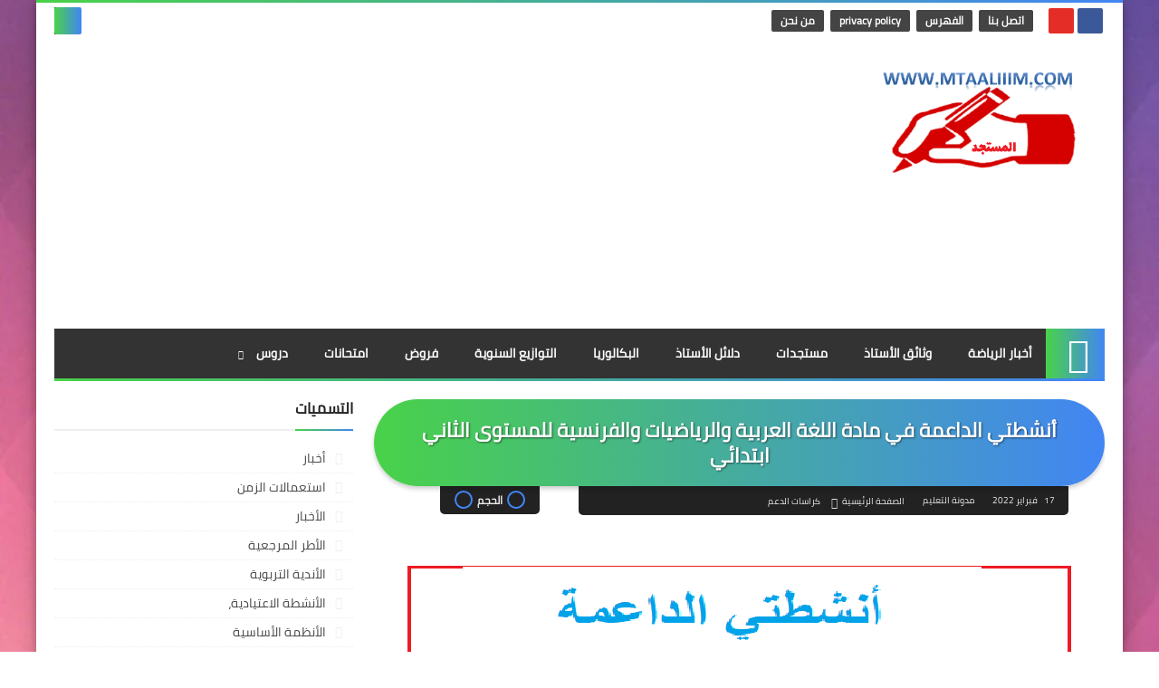

--- FILE ---
content_type: text/html; charset=utf-8
request_url: https://www.google.com/recaptcha/api2/aframe
body_size: 269
content:
<!DOCTYPE HTML><html><head><meta http-equiv="content-type" content="text/html; charset=UTF-8"></head><body><script nonce="HZCkR4pVI_znl5IIejQDhw">/** Anti-fraud and anti-abuse applications only. See google.com/recaptcha */ try{var clients={'sodar':'https://pagead2.googlesyndication.com/pagead/sodar?'};window.addEventListener("message",function(a){try{if(a.source===window.parent){var b=JSON.parse(a.data);var c=clients[b['id']];if(c){var d=document.createElement('img');d.src=c+b['params']+'&rc='+(localStorage.getItem("rc::a")?sessionStorage.getItem("rc::b"):"");window.document.body.appendChild(d);sessionStorage.setItem("rc::e",parseInt(sessionStorage.getItem("rc::e")||0)+1);localStorage.setItem("rc::h",'1768837657368');}}}catch(b){}});window.parent.postMessage("_grecaptcha_ready", "*");}catch(b){}</script></body></html>

--- FILE ---
content_type: text/javascript; charset=UTF-8
request_url: https://www.mtaaliiim.com/feeds/posts/default/-/%D9%83%D8%B1%D8%A7%D8%B3%D8%A7%D8%AA%20%D8%A7%D9%84%D8%AF%D8%B9%D9%85?alt=json-in-script&callback=related_results_labels&max-results=20
body_size: 13939
content:
// API callback
related_results_labels({"version":"1.0","encoding":"UTF-8","feed":{"xmlns":"http://www.w3.org/2005/Atom","xmlns$openSearch":"http://a9.com/-/spec/opensearchrss/1.0/","xmlns$blogger":"http://schemas.google.com/blogger/2008","xmlns$georss":"http://www.georss.org/georss","xmlns$gd":"http://schemas.google.com/g/2005","xmlns$thr":"http://purl.org/syndication/thread/1.0","id":{"$t":"tag:blogger.com,1999:blog-6730714012077618322"},"updated":{"$t":"2026-01-19T00:52:44.688+01:00"},"category":[{"term":"مستجدات"},{"term":"مباريات"},{"term":"أخبار"},{"term":"الدعم"},{"term":"جذاذات"},{"term":"وثائق الأستاذ"},{"term":"دلائل الاستاذ"},{"term":"cours de français"},{"term":"ملخصات"},{"term":"فروض"},{"term":"دروس"},{"term":"معلومات مفيدة"},{"term":"كراسات الدعم"},{"term":"كتب"},{"term":"التوازيع السنوية"},{"term":"مذكرات"},{"term":"امتحانات"},{"term":"متنوع"},{"term":"الأطر المرجعية"},{"term":"الديداكتيك"},{"term":"البكالوريا"},{"term":"أنشطة التقويم التشخيصي"},{"term":"الحركة الانتقالية"},{"term":"فروض المرحلة 3"},{"term":"فروض المرحلة الرابعة"},{"term":"قسم الرياضة"},{"term":"فيديو"},{"term":"مؤسسة محمد السادس للأعمال الاجتماعية"},{"term":"التوجيه"},{"term":"تقارير"},{"term":"علوم التربية"},{"term":"مقالات"},{"term":"التعليم الأولي"},{"term":"استعمالات الزمن"},{"term":"الأنظمة الأساسية"},{"term":"الجامعة"},{"term":"الأنشطة الاعتيادية،"},{"term":"الكفاءة المهنية"},{"term":"مدرسة الريادة"},{"term":"التشريع المدرسي"},{"term":"الحياة المدرسية"},{"term":"شبكات تفييئ"},{"term":"شبكات تفييئ المتعلمين"},{"term":"كنوبسCNOPS"},{"term":"مبارياة"},{"term":"مشروع الوحدة المستوى السادس"},{"term":"dialogues"},{"term":"أنشطة السلامة الطرقية"},{"term":"الأخبار"},{"term":"الأندية التربوية"},{"term":"الممارسة المهنية"},{"term":"النصوص السماعية"},{"term":"نماذج شواهد إدارية"},{"term":"pistes audios"},{"term":"القانون الإطار 51.17"},{"term":"المنح"},{"term":"عروض"},{"term":"مشروع الوحدة للمستوى الرابع"},{"term":"ملصقات"},{"term":"موارد"},{"term":"موضوعات بالأنجليزية"},{"term":"نماذج شواهد"},{"term":"التعاون المدرسي"},{"term":"فرو"},{"term":"قصص"},{"term":"مسرحيات"}],"title":{"type":"text","$t":"مدونة التعليم "},"subtitle":{"type":"html","$t":"مدونة التعليم =وثائق تبروية = مدونة الأستاذ والأستاذة ،هذا الموقع يقدم للأستاذ و الأستاذة كل ما يتعلق مجال التربية والتعليم من : جذاذات الدروس - مستجدات - كتب -فروض - علوم التربية- مسرحيات - أناشيد- تمارين الدعم-ملخصات - امتحانات - دروس البكالوريا- دروس الجامعة "},"link":[{"rel":"http://schemas.google.com/g/2005#feed","type":"application/atom+xml","href":"https:\/\/www.mtaaliiim.com\/feeds\/posts\/default"},{"rel":"self","type":"application/atom+xml","href":"https:\/\/www.blogger.com\/feeds\/6730714012077618322\/posts\/default\/-\/%D9%83%D8%B1%D8%A7%D8%B3%D8%A7%D8%AA+%D8%A7%D9%84%D8%AF%D8%B9%D9%85?alt=json-in-script\u0026max-results=20"},{"rel":"alternate","type":"text/html","href":"https:\/\/www.mtaaliiim.com\/search\/label\/%D9%83%D8%B1%D8%A7%D8%B3%D8%A7%D8%AA%20%D8%A7%D9%84%D8%AF%D8%B9%D9%85"},{"rel":"hub","href":"http://pubsubhubbub.appspot.com/"},{"rel":"next","type":"application/atom+xml","href":"https:\/\/www.blogger.com\/feeds\/6730714012077618322\/posts\/default\/-\/%D9%83%D8%B1%D8%A7%D8%B3%D8%A7%D8%AA+%D8%A7%D9%84%D8%AF%D8%B9%D9%85\/-\/%D9%83%D8%B1%D8%A7%D8%B3%D8%A7%D8%AA+%D8%A7%D9%84%D8%AF%D8%B9%D9%85?alt=json-in-script\u0026start-index=21\u0026max-results=20"}],"author":[{"name":{"$t":"مدونة التعليم"},"uri":{"$t":"http:\/\/www.blogger.com\/profile\/09085497161423895102"},"email":{"$t":"noreply@blogger.com"},"gd$image":{"rel":"http://schemas.google.com/g/2005#thumbnail","width":"16","height":"16","src":"https:\/\/img1.blogblog.com\/img\/b16-rounded.gif"}}],"generator":{"version":"7.00","uri":"http://www.blogger.com","$t":"Blogger"},"openSearch$totalResults":{"$t":"25"},"openSearch$startIndex":{"$t":"1"},"openSearch$itemsPerPage":{"$t":"20"},"entry":[{"id":{"$t":"tag:blogger.com,1999:blog-6730714012077618322.post-7657115234191135446"},"published":{"$t":"2025-09-20T11:06:00.001+01:00"},"updated":{"$t":"2025-09-20T11:06:08.343+01:00"},"category":[{"scheme":"http://www.blogger.com/atom/ns#","term":"كراسات الدعم"}],"title":{"type":"text","$t":"Mon cahier d'activités 1AEP"},"content":{"type":"html","$t":"\u003Cdiv class=\"separator\" style=\"clear: both; text-align: center;\"\u003E\u003Ca href=\"https:\/\/blogger.googleusercontent.com\/img\/b\/R29vZ2xl\/AVvXsEj0qvfqQZfo1Iqp8a5qhaIfHRw46rK75vETQ99vu3LNwMfhWVqFXSYH9u8X9UHCyIHCkwSR6lIdeNyvC6VTLH3p2qCAhz7LWVTSz7i5qSja6f_KHbQY18DMmBQtHe6h_PCapqPTIJFz92bOWkNECBlp8JPn7q4xuhhuP-QdTWTH_M0hiig5zBjW9UYEDvo\/s648\/mon%20cahier.png\" imageanchor=\"1\" style=\"margin-left: 1em; margin-right: 1em;\"\u003E\u003Cimg border=\"0\" data-original-height=\"325\" data-original-width=\"648\" src=\"https:\/\/blogger.googleusercontent.com\/img\/b\/R29vZ2xl\/AVvXsEj0qvfqQZfo1Iqp8a5qhaIfHRw46rK75vETQ99vu3LNwMfhWVqFXSYH9u8X9UHCyIHCkwSR6lIdeNyvC6VTLH3p2qCAhz7LWVTSz7i5qSja6f_KHbQY18DMmBQtHe6h_PCapqPTIJFz92bOWkNECBlp8JPn7q4xuhhuP-QdTWTH_M0hiig5zBjW9UYEDvo\/s16000\/mon%20cahier.png\" \/\u003E\u003C\/a\u003E\u003C\/div\u003E\u003Cbr \/\u003E\u003Cp\u003E\u003Cbr \/\u003E\u003C\/p\u003E\u003Ch1 style=\"text-align: right;\"\u003E\u003Cspan style=\"color: red; font-size: large;\"\u003Eكراسة الأنشطة الخاصة بالمستوى الأول ابتدائي\u0026nbsp;\u003C\/span\u003E\u003C\/h1\u003E\u003Cp\u003E\u003Cspan style=\"font-size: large;\"\u003E\u0026nbsp;هذا كراس أنشطة ممتع تم إعداده لمساعدة تلاميذ السنة الأولى من التعليم الابتدائي على اكتساب أساسيات اللغة الفرنسية بطريقة تدريجية ومسلية.\u003C\/span\u003E\u003C\/p\u003E\u003Cp data-end=\"244\" data-start=\"26\"\u003E\u003Cspan style=\"font-size: large;\"\u003E\nيقدّم هذا الكراس مجموعة متنوعة من التمارين، مثل:\u003C\/span\u003E\u003C\/p\u003E\n\u003Cul data-end=\"393\" data-start=\"245\"\u003E\n\u003Cli data-end=\"294\" data-start=\"245\"\u003E\n\u003Cp data-end=\"294\" data-start=\"247\"\u003E\u003Cspan style=\"font-size: large;\"\u003Eتمارين التخطيط والرسم (لتقوية التحكم في اليد)\u003C\/span\u003E\u003C\/p\u003E\n\u003C\/li\u003E\n\u003Cli data-end=\"312\" data-start=\"295\"\u003E\n\u003Cp data-end=\"312\" data-start=\"297\"\u003E\u003Cspan style=\"font-size: large;\"\u003Eأنشطة التلوين\u003C\/span\u003E\u003C\/p\u003E\n\u003C\/li\u003E\n\u003Cli data-end=\"368\" data-start=\"313\"\u003E\n\u003Cp data-end=\"368\" data-start=\"315\"\u003E\u003Cspan style=\"font-size: large;\"\u003Eتمارين الكتابة (للحروف، والمقاطع الصوتية، والكلمات)\u003C\/span\u003E\u003C\/p\u003E\n\u003C\/li\u003E\n\u003Cli data-end=\"393\" data-start=\"369\"\u003E\n\u003Cp data-end=\"393\" data-start=\"371\"\u003E\u003Cspan style=\"font-size: large;\"\u003Eتمارين النسخ (copie)\u003C\/span\u003E\u003C\/p\u003E\n\u003C\/li\u003E\n\u003C\/ul\u003E\n\u003Cp data-end=\"455\" data-start=\"395\"\u003E\u003Cspan style=\"font-size: large;\"\u003Eوكل ذلك بهدف تنمية مهاراتهم في اللغة الفرنسية بشكل متكامل.\u003C\/span\u003E\u003C\/p\u003E\u003Cp data-end=\"455\" data-start=\"395\"\u003E\u003Cspan style=\"font-size: large;\"\u003E\u003Ca href=\"https:\/\/drive.google.com\/file\/d\/1AY5picjaxS6F8-b2Tuu2KAfmbzMZkipz\/view?fbclid=IwY2xjawM7WkNleHRuA2FlbQIxMABicmlkETFwUTZXYjR1YjV4c3RicFpDAR6gnbogthnw1CNnWf0r8yxhckKgKAH7eLmaLhX2ngtbYKpf2WuEiTNUrU5PRA_aem_G7DSGgCAAaMGGhsLAoRxLQ\" target=\"_blank\"\u003Eتحميل الكراسة هنا\u0026nbsp;\u003C\/a\u003E\u003C\/span\u003E\u003C\/p\u003E"},"link":[{"rel":"replies","type":"application/atom+xml","href":"https:\/\/www.mtaaliiim.com\/feeds\/7657115234191135446\/comments\/default","title":"تعليقات الرسالة"},{"rel":"replies","type":"text/html","href":"https:\/\/www.mtaaliiim.com\/2025\/09\/mon-cahier-dactivites-1aep.html#comment-form","title":"0 تعليقات"},{"rel":"edit","type":"application/atom+xml","href":"https:\/\/www.blogger.com\/feeds\/6730714012077618322\/posts\/default\/7657115234191135446"},{"rel":"self","type":"application/atom+xml","href":"https:\/\/www.blogger.com\/feeds\/6730714012077618322\/posts\/default\/7657115234191135446"},{"rel":"alternate","type":"text/html","href":"https:\/\/www.mtaaliiim.com\/2025\/09\/mon-cahier-dactivites-1aep.html","title":"Mon cahier d'activités 1AEP"}],"author":[{"name":{"$t":"مدونة التعليم"},"uri":{"$t":"http:\/\/www.blogger.com\/profile\/09085497161423895102"},"email":{"$t":"noreply@blogger.com"},"gd$image":{"rel":"http://schemas.google.com/g/2005#thumbnail","width":"16","height":"16","src":"https:\/\/img1.blogblog.com\/img\/b16-rounded.gif"}}],"media$thumbnail":{"xmlns$media":"http://search.yahoo.com/mrss/","url":"https:\/\/blogger.googleusercontent.com\/img\/b\/R29vZ2xl\/AVvXsEj0qvfqQZfo1Iqp8a5qhaIfHRw46rK75vETQ99vu3LNwMfhWVqFXSYH9u8X9UHCyIHCkwSR6lIdeNyvC6VTLH3p2qCAhz7LWVTSz7i5qSja6f_KHbQY18DMmBQtHe6h_PCapqPTIJFz92bOWkNECBlp8JPn7q4xuhhuP-QdTWTH_M0hiig5zBjW9UYEDvo\/s72-c\/mon%20cahier.png","height":"72","width":"72"},"thr$total":{"$t":"0"}},{"id":{"$t":"tag:blogger.com,1999:blog-6730714012077618322.post-8363948062755253973"},"published":{"$t":"2024-01-11T20:41:00.001+01:00"},"updated":{"$t":"2024-01-11T20:41:18.836+01:00"},"category":[{"scheme":"http://www.blogger.com/atom/ns#","term":"كراسات الدعم"}],"title":{"type":"text","$t":"تحميل كراسة الأنشطة الداعمة في الرياضيات المستوى الثالث"},"content":{"type":"html","$t":"\u003Cp\u003E\u0026nbsp;\u003C\/p\u003E\u003Cp\u003E\u003Cbr \/\u003E\u003C\/p\u003E\u003Cdiv class=\"separator\" style=\"clear: both; text-align: center;\"\u003E\u003Ca href=\"https:\/\/blogger.googleusercontent.com\/img\/b\/R29vZ2xl\/AVvXsEh5EMnKOzZGA85mZ2LH9PqDo5Ypym95NL9miJUMMxka63vvhEF6N0e2fIvBI89y8Q3NN8PcoeqpaRM2vdAWIn-R4qIopJiqsDYZsKge316wsHrrlW9Pg_ZfG5437gbT1sP9zgOlZ40R5xfpP1SedfhCZ_Gg_agAo1_LjiREa_dmKCQnEH94JMM8gSUjdic\/s715\/%D8%A7%D9%84%D9%83%D8%B1%D8%A7%D8%B3%D8%A9.png\" imageanchor=\"1\" style=\"margin-left: 1em; margin-right: 1em;\"\u003E\u003Cimg border=\"0\" data-original-height=\"425\" data-original-width=\"715\" src=\"https:\/\/blogger.googleusercontent.com\/img\/b\/R29vZ2xl\/AVvXsEh5EMnKOzZGA85mZ2LH9PqDo5Ypym95NL9miJUMMxka63vvhEF6N0e2fIvBI89y8Q3NN8PcoeqpaRM2vdAWIn-R4qIopJiqsDYZsKge316wsHrrlW9Pg_ZfG5437gbT1sP9zgOlZ40R5xfpP1SedfhCZ_Gg_agAo1_LjiREa_dmKCQnEH94JMM8gSUjdic\/s16000\/%D8%A7%D9%84%D9%83%D8%B1%D8%A7%D8%B3%D8%A9.png\" \/\u003E\u003C\/a\u003E\u003C\/div\u003E\u003Cbr \/\u003E\u003Cp\u003E\u003Cbr \/\u003E\u003C\/p\u003E\u003Cp\u003E\u003Cbr \/\u003E\u003C\/p\u003E\u003Cp\u003E\u003Cbr \/\u003E\u003C\/p\u003E\u003Ch1 style=\"animation-name: none !important; background-color: white; text-align: right; transition-property: none !important; white-space-collapse: preserve;\"\u003E\u003Cspan style=\"color: red; font-family: arial; font-size: large;\"\u003Eكراسة الأنشطة الداعمة في الرياضيات المستوى الثالث\u003C\/span\u003E\u003C\/h1\u003E\u003Cdiv dir=\"auto\" style=\"animation-name: none !important; background-color: white; color: #050505; transition-property: none !important; white-space-collapse: preserve;\"\u003E\u003Cspan style=\"font-family: arial; font-size: large;\"\u003E\u003Cspan style=\"background-color: transparent;\"\u003E\u0026nbsp;نقدم بين أيديكم\u0026nbsp;\u003C\/span\u003Eكراسة الأنشطة الداعمة في الرياضيات المستوى الثالث قابلة للتحميل بصيغةPDF\u003C\/span\u003E\u003C\/div\u003E\u003Cdiv dir=\"auto\" style=\"animation-name: none !important; background-color: white; color: #050505; transition-property: none !important; white-space-collapse: preserve;\"\u003E\u003Cdiv dir=\"auto\" style=\"animation-name: none !important; transition-property: none !important;\"\u003E\u003Cspan style=\"font-family: arial; font-size: large;\"\u003Eكراسة الأنشطة الداعمة في الرياضيات المستوى الثالث\u003C\/span\u003E\u003C\/div\u003E\u003Cdiv\u003E\u003Cbr \/\u003E\u003C\/div\u003E\u003C\/div\u003E\u003Cdiv dir=\"auto\" style=\"animation-name: none !important; color: #050505; transition-property: none !important; white-space-collapse: preserve;\"\u003E\u003Cspan style=\"background-color: #fcff01; font-family: arial; font-size: large;\"\u003E\u003Cb\u003E\u003Ca href=\"https:\/\/drive.google.com\/file\/d\/1LsyM7ylysLsxnJXOTK9-NECKrzsM7uyH\/view?fbclid=IwAR0Ka84hxwoUxGaVi2KlyjbUlRvaKtVhZhqAy0Im-C7YDwD0bfvR6gnHuBo\" target=\"_blank\"\u003Eتحميل هنا \u003C\/a\u003E\u003C\/b\u003E\u003C\/span\u003E\u003C\/div\u003E\u003Cdiv\u003E\u003Cspan style=\"background-color: white; color: #050505; font-family: \u0026quot;Segoe UI Historic\u0026quot;, \u0026quot;Segoe UI\u0026quot;, Helvetica, Arial, sans-serif; font-size: 15px; white-space-collapse: preserve;\"\u003E\u003Cbr \/\u003E\u003C\/span\u003E\u003C\/div\u003E"},"link":[{"rel":"replies","type":"application/atom+xml","href":"https:\/\/www.mtaaliiim.com\/feeds\/8363948062755253973\/comments\/default","title":"تعليقات الرسالة"},{"rel":"replies","type":"text/html","href":"https:\/\/www.mtaaliiim.com\/2024\/01\/blog-post_11.html#comment-form","title":"0 تعليقات"},{"rel":"edit","type":"application/atom+xml","href":"https:\/\/www.blogger.com\/feeds\/6730714012077618322\/posts\/default\/8363948062755253973"},{"rel":"self","type":"application/atom+xml","href":"https:\/\/www.blogger.com\/feeds\/6730714012077618322\/posts\/default\/8363948062755253973"},{"rel":"alternate","type":"text/html","href":"https:\/\/www.mtaaliiim.com\/2024\/01\/blog-post_11.html","title":"تحميل كراسة الأنشطة الداعمة في الرياضيات المستوى الثالث"}],"author":[{"name":{"$t":"مدونة التعليم"},"uri":{"$t":"http:\/\/www.blogger.com\/profile\/09085497161423895102"},"email":{"$t":"noreply@blogger.com"},"gd$image":{"rel":"http://schemas.google.com/g/2005#thumbnail","width":"16","height":"16","src":"https:\/\/img1.blogblog.com\/img\/b16-rounded.gif"}}],"media$thumbnail":{"xmlns$media":"http://search.yahoo.com/mrss/","url":"https:\/\/blogger.googleusercontent.com\/img\/b\/R29vZ2xl\/AVvXsEh5EMnKOzZGA85mZ2LH9PqDo5Ypym95NL9miJUMMxka63vvhEF6N0e2fIvBI89y8Q3NN8PcoeqpaRM2vdAWIn-R4qIopJiqsDYZsKge316wsHrrlW9Pg_ZfG5437gbT1sP9zgOlZ40R5xfpP1SedfhCZ_Gg_agAo1_LjiREa_dmKCQnEH94JMM8gSUjdic\/s72-c\/%D8%A7%D9%84%D9%83%D8%B1%D8%A7%D8%B3%D8%A9.png","height":"72","width":"72"},"thr$total":{"$t":"0"}},{"id":{"$t":"tag:blogger.com,1999:blog-6730714012077618322.post-1067329872682244081"},"published":{"$t":"2023-11-06T22:46:00.001+01:00"},"updated":{"$t":"2023-11-06T22:46:16.027+01:00"},"category":[{"scheme":"http://www.blogger.com/atom/ns#","term":"كراسات الدعم"}],"title":{"type":"text","$t":"تحميل كراسة أنشطة الرياضيات  المستويات 3+4+5+6"},"content":{"type":"html","$t":"\u003Cp\u003E\u0026nbsp;\u003C\/p\u003E\u003Cdiv class=\"separator\" style=\"clear: both; text-align: center;\"\u003E\u003Ca href=\"https:\/\/blogger.googleusercontent.com\/img\/b\/R29vZ2xl\/AVvXsEh43AvYKwAIQMk22aGrIdDLdwniFxsQT2ougP6mdx1EySfwuZzRCNcYClQDjegFjPfFNAZnZLM-dGdsCGCd9pYRpRCHUeIgSDPAUGCBkPyyLTltFmBriWPCLrM2Me5eCiMZEdrVqyNwcV_t_GkIdf68ZHt1yVZ6ysffm_ZiwJ_ZiUBz8KKAVviwBZG1aBY\/s978\/%D8%A7%D9%84%D9%88%D8%AB%D8%A7%D8%A6%D9%82%20.png\" imageanchor=\"1\" style=\"margin-left: 1em; margin-right: 1em;\"\u003E\u003Cimg border=\"0\" data-original-height=\"394\" data-original-width=\"978\" src=\"https:\/\/blogger.googleusercontent.com\/img\/b\/R29vZ2xl\/AVvXsEh43AvYKwAIQMk22aGrIdDLdwniFxsQT2ougP6mdx1EySfwuZzRCNcYClQDjegFjPfFNAZnZLM-dGdsCGCd9pYRpRCHUeIgSDPAUGCBkPyyLTltFmBriWPCLrM2Me5eCiMZEdrVqyNwcV_t_GkIdf68ZHt1yVZ6ysffm_ZiwJ_ZiUBz8KKAVviwBZG1aBY\/s16000\/%D8%A7%D9%84%D9%88%D8%AB%D8%A7%D8%A6%D9%82%20.png\" \/\u003E\u003C\/a\u003E\u003C\/div\u003E\u003Cbr \/\u003E\u003Cp\u003E\u003C\/p\u003E\u003Cp\u003E\u003Cbr \/\u003E\u003C\/p\u003E\u003Cp\u003E\u003Cbr \/\u003E\u003C\/p\u003E\u003Ch1 style=\"text-align: right;\"\u003E\u003Cspan style=\"color: #2b00fe; font-size: large;\"\u003Eتحميل كراسة أنشطة الرياضيات\u0026nbsp; المستويات 3+4+5+6\u003C\/span\u003E\u003C\/h1\u003E\u003Cp\u003E\u003Cspan style=\"font-size: large;\"\u003Eنقدم بين أيديكم كراسة أنشطة الرياضيات\u0026nbsp; المستويات 3+4+5+6\u003C\/span\u003E\u003C\/p\u003E\u003Cp\u003E\u003Cspan style=\"font-size: large;\"\u003Eتحميل كراسة أنشطة الرياضيات\u0026nbsp; المستويات 3+4+5+6\u003C\/span\u003E\u003C\/p\u003E\u003Cp\u003E\u003Cspan style=\"background-color: #fcff01; font-size: large;\"\u003E\u003Cb\u003E\u003Ca href=\"https:\/\/drive.google.com\/drive\/folders\/1VloG8GUkvXPE_AjXsf4jkph9oL5cwLur\" target=\"_blank\"\u003Eتحميل في ملف واحد هنا\u0026nbsp;\u003C\/a\u003E\u003C\/b\u003E\u003C\/span\u003E\u003C\/p\u003E"},"link":[{"rel":"replies","type":"application/atom+xml","href":"https:\/\/www.mtaaliiim.com\/feeds\/1067329872682244081\/comments\/default","title":"تعليقات الرسالة"},{"rel":"replies","type":"text/html","href":"https:\/\/www.mtaaliiim.com\/2023\/11\/3456.html#comment-form","title":"0 تعليقات"},{"rel":"edit","type":"application/atom+xml","href":"https:\/\/www.blogger.com\/feeds\/6730714012077618322\/posts\/default\/1067329872682244081"},{"rel":"self","type":"application/atom+xml","href":"https:\/\/www.blogger.com\/feeds\/6730714012077618322\/posts\/default\/1067329872682244081"},{"rel":"alternate","type":"text/html","href":"https:\/\/www.mtaaliiim.com\/2023\/11\/3456.html","title":"تحميل كراسة أنشطة الرياضيات  المستويات 3+4+5+6"}],"author":[{"name":{"$t":"مدونة التعليم"},"uri":{"$t":"http:\/\/www.blogger.com\/profile\/09085497161423895102"},"email":{"$t":"noreply@blogger.com"},"gd$image":{"rel":"http://schemas.google.com/g/2005#thumbnail","width":"16","height":"16","src":"https:\/\/img1.blogblog.com\/img\/b16-rounded.gif"}}],"media$thumbnail":{"xmlns$media":"http://search.yahoo.com/mrss/","url":"https:\/\/blogger.googleusercontent.com\/img\/b\/R29vZ2xl\/AVvXsEh43AvYKwAIQMk22aGrIdDLdwniFxsQT2ougP6mdx1EySfwuZzRCNcYClQDjegFjPfFNAZnZLM-dGdsCGCd9pYRpRCHUeIgSDPAUGCBkPyyLTltFmBriWPCLrM2Me5eCiMZEdrVqyNwcV_t_GkIdf68ZHt1yVZ6ysffm_ZiwJ_ZiUBz8KKAVviwBZG1aBY\/s72-c\/%D8%A7%D9%84%D9%88%D8%AB%D8%A7%D8%A6%D9%82%20.png","height":"72","width":"72"},"thr$total":{"$t":"0"}},{"id":{"$t":"tag:blogger.com,1999:blog-6730714012077618322.post-5739700346209675648"},"published":{"$t":"2023-09-20T23:06:00.002+01:00"},"updated":{"$t":"2023-09-20T23:06:45.210+01:00"},"category":[{"scheme":"http://www.blogger.com/atom/ns#","term":"كراسات الدعم"}],"title":{"type":"text","$t":"تحميل نماذج لوحات للكتابة بصيغة pdf و word"},"content":{"type":"html","$t":"\u003Cp\u003E\u0026nbsp;\u003C\/p\u003E\u003Cdiv class=\"separator\" style=\"clear: both; text-align: center;\"\u003E\u003Ca href=\"https:\/\/blogger.googleusercontent.com\/img\/b\/R29vZ2xl\/AVvXsEij6CY3aqegAIjnmC1N92dbo-_RRzMfuwXHhEVhNFXTHc7YA0126ZB-ubNTmQGWlCg_qY3WWzQmEaYQDOJTXijg2EdCY-TH0wSFDKY4xJog1zrtmS9_YGOGm8s8gqXd3OTXQbwHWnNeXKZFHWgn6us8OXmB_P73A6OXmY2QjWeAw2ipgbR_7i1Xp_Frfas\/s700\/%D9%84%D9%88%D8%AD%D8%A9%202.jpg\" imageanchor=\"1\" style=\"margin-left: 1em; margin-right: 1em;\"\u003E\u003Cimg border=\"0\" data-original-height=\"495\" data-original-width=\"700\" src=\"https:\/\/blogger.googleusercontent.com\/img\/b\/R29vZ2xl\/AVvXsEij6CY3aqegAIjnmC1N92dbo-_RRzMfuwXHhEVhNFXTHc7YA0126ZB-ubNTmQGWlCg_qY3WWzQmEaYQDOJTXijg2EdCY-TH0wSFDKY4xJog1zrtmS9_YGOGm8s8gqXd3OTXQbwHWnNeXKZFHWgn6us8OXmB_P73A6OXmY2QjWeAw2ipgbR_7i1Xp_Frfas\/s16000\/%D9%84%D9%88%D8%AD%D8%A9%202.jpg\" \/\u003E\u003C\/a\u003E\u003C\/div\u003E\u003Cbr \/\u003E\u003Cp\u003E\u003C\/p\u003E\u003Cp\u003E\u003Cbr \/\u003E\u003C\/p\u003E\u003Cp\u003E\u003Cbr \/\u003E\u003C\/p\u003E\u003Ch1 style=\"text-align: right;\"\u003E\u003Cspan style=\"color: red; font-size: large;\"\u003Eتحميل نماذج لوحات للكتابة بصيغة PDF\u0026nbsp;و\u0026nbsp;Word\u003C\/span\u003E\u003C\/h1\u003E\u003Cp\u003E\u003Cspan style=\"font-size: large;\"\u003Eنقدم بين أيديكم نماذج لوحة الكتابة بصيغة وورد و بدف\u0026nbsp;\u003C\/span\u003E\u003C\/p\u003E\u003Cp\u003E\u003Cspan style=\"font-size: large;\"\u003E\u003Cbr \/\u003E\u003C\/span\u003E\u003C\/p\u003E\u003Cp\u003E\u003C\/p\u003E\u003Cdiv class=\"separator\" style=\"clear: both; text-align: center;\"\u003E\u003Cdiv class=\"separator\" style=\"clear: both; text-align: center;\"\u003E\u003Cbr \/\u003E\u003C\/div\u003E\u003Cdiv class=\"separator\" style=\"clear: both; text-align: center;\"\u003E\u003Cimg border=\"0\" data-original-height=\"764\" data-original-width=\"1080\" src=\"https:\/\/blogger.googleusercontent.com\/img\/b\/R29vZ2xl\/AVvXsEjqYTECCDhr1bgGNFvJ17x4Vg48EXtoTnIcxGDyZcffpc-5RZPPjpU7FV-QjL1wp4rsHlev4IlgOgao6ewcBE7WAyoCyxrSsm_4mKSyWljlaDTNGSCF3y5pYwHbG6JCwqORJAMRyfk0T1cex9K4xH7PeRm3ThzhnXyfQJO0tKOQ6FmG9iBXVuRx2q_ExpQ\/s16000\/%D9%84%D9%88%D8%AD%D8%A9%202.jpg\" \/\u003E\u003C\/div\u003E\u003Cbr \/\u003E\u003Cdiv class=\"separator\" style=\"clear: both; text-align: center;\"\u003E\u003Cbr \/\u003E\u003C\/div\u003E\u003Cdiv class=\"separator\" style=\"clear: both; text-align: center;\"\u003E\u003Cimg border=\"0\" data-original-height=\"679\" data-original-width=\"960\" src=\"https:\/\/blogger.googleusercontent.com\/img\/b\/R29vZ2xl\/AVvXsEi8AYN38LZum906lCi6umHO5-nTDksZhvZJaxANCy0zX33en937lN-icAb1TPafJ14c4Uz6LBxxayADf6Go2Wk1bhDh6Qc-2mC3Nu0pJXwCb9Q_M8UHXtm_mss6wlpzUek8ziiYfuysQGFhALcFwHJeEkrhzJWiu4xZFr-Tqgp-U0Sae2Kb44k8ZTBVeWk\/s16000\/%D9%84%D9%88%D8%AD%D8%A9%201.jpg\" \/\u003E\u003C\/div\u003E\u003Cbr \/\u003E\u003Cbr \/\u003E\u003C\/div\u003E\u003Cbr \/\u003E\u003Cspan style=\"font-size: large;\"\u003E\u003Cbr \/\u003E\u003C\/span\u003E\u003Cp\u003E\u003C\/p\u003E\u003Cp\u003E\u003Cspan style=\"font-size: large;\"\u003E\u003Cbr \/\u003E\u003C\/span\u003E\u003C\/p\u003E\u003Cp\u003E\u003Cspan style=\"font-size: large;\"\u003E\u003Cbr \/\u003E\u003C\/span\u003E\u003C\/p\u003E\u003Cp\u003E\u003Cspan style=\"background-color: #fcff01; font-size: large;\"\u003E\u003Ca href=\"https:\/\/docs.google.com\/document\/d\/1qEwydaOAIqDAb_iR73A7KFQgRDOkqKPb\/edit?usp=sharing\u0026amp;ouid=103530147135961025765\u0026amp;rtpof=true\u0026amp;sd=true\" target=\"_blank\"\u003Eتحميل اللوحة بصيغة\u0026nbsp;Word\u003C\/a\u003E\u003C\/span\u003E\u003C\/p\u003E\u003Cp\u003E\u003Cspan style=\"background-color: #fcff01; font-size: large;\"\u003E\u003Ca href=\"https:\/\/drive.google.com\/file\/d\/1kb_KHXe9nC5RTceWr4wD_QPqL_rO1Gl-\/view?usp=sharing\" target=\"_blank\"\u003Eتحميل اللوحة بصيغة\u0026nbsp;PDF\u003C\/a\u003E\u003C\/span\u003E\u003C\/p\u003E\u003Cp\u003E\u003Cbr \/\u003E\u003C\/p\u003E"},"link":[{"rel":"replies","type":"application/atom+xml","href":"https:\/\/www.mtaaliiim.com\/feeds\/5739700346209675648\/comments\/default","title":"تعليقات الرسالة"},{"rel":"replies","type":"text/html","href":"https:\/\/www.mtaaliiim.com\/2023\/09\/pdf-word.html#comment-form","title":"0 تعليقات"},{"rel":"edit","type":"application/atom+xml","href":"https:\/\/www.blogger.com\/feeds\/6730714012077618322\/posts\/default\/5739700346209675648"},{"rel":"self","type":"application/atom+xml","href":"https:\/\/www.blogger.com\/feeds\/6730714012077618322\/posts\/default\/5739700346209675648"},{"rel":"alternate","type":"text/html","href":"https:\/\/www.mtaaliiim.com\/2023\/09\/pdf-word.html","title":"تحميل نماذج لوحات للكتابة بصيغة pdf و word"}],"author":[{"name":{"$t":"مدونة التعليم"},"uri":{"$t":"http:\/\/www.blogger.com\/profile\/09085497161423895102"},"email":{"$t":"noreply@blogger.com"},"gd$image":{"rel":"http://schemas.google.com/g/2005#thumbnail","width":"16","height":"16","src":"https:\/\/img1.blogblog.com\/img\/b16-rounded.gif"}}],"media$thumbnail":{"xmlns$media":"http://search.yahoo.com/mrss/","url":"https:\/\/blogger.googleusercontent.com\/img\/b\/R29vZ2xl\/AVvXsEij6CY3aqegAIjnmC1N92dbo-_RRzMfuwXHhEVhNFXTHc7YA0126ZB-ubNTmQGWlCg_qY3WWzQmEaYQDOJTXijg2EdCY-TH0wSFDKY4xJog1zrtmS9_YGOGm8s8gqXd3OTXQbwHWnNeXKZFHWgn6us8OXmB_P73A6OXmY2QjWeAw2ipgbR_7i1Xp_Frfas\/s72-c\/%D9%84%D9%88%D8%AD%D8%A9%202.jpg","height":"72","width":"72"},"thr$total":{"$t":"0"}},{"id":{"$t":"tag:blogger.com,1999:blog-6730714012077618322.post-6526887896934700880"},"published":{"$t":"2023-09-19T23:20:00.002+01:00"},"updated":{"$t":"2023-09-19T23:20:25.734+01:00"},"category":[{"scheme":"http://www.blogger.com/atom/ns#","term":"كراسات الدعم"}],"title":{"type":"text","$t":"كراسة أنشطة المستوى الثاني  (اللغة العربية + اللغة الفرنسية + الرياضيات   )"},"content":{"type":"html","$t":"\u003Cp\u003E\u0026nbsp;\u003C\/p\u003E\u003Cp\u003E\u003Cbr \/\u003E\u003C\/p\u003E\u003Cdiv class=\"separator\" style=\"clear: both; text-align: center;\"\u003E\u003Ca href=\"https:\/\/blogger.googleusercontent.com\/img\/b\/R29vZ2xl\/AVvXsEhIy-z1Qwqsiz-hLi3lyPMhX0zqJT2SV6pvA8wSla-KvXgc-H628xLipt-ItJUKTzrq9pKWBlgYwcZRMBc9YZYWwFgcmC-TP7FbuNPrqm8n0N_YKCzbdZOOE8wkEdFSjhNBhJGe13Xt9dwNf1vc56C890ubIjqKlJLRBw-y9_R22-TTh0tISlm-BXDZcCU\/s761\/%D9%83%D8%B1%D8%A7%D8%B3%D8%A9.png\" imageanchor=\"1\" style=\"margin-left: 1em; margin-right: 1em;\"\u003E\u003Cimg border=\"0\" data-original-height=\"407\" data-original-width=\"761\" src=\"https:\/\/blogger.googleusercontent.com\/img\/b\/R29vZ2xl\/AVvXsEhIy-z1Qwqsiz-hLi3lyPMhX0zqJT2SV6pvA8wSla-KvXgc-H628xLipt-ItJUKTzrq9pKWBlgYwcZRMBc9YZYWwFgcmC-TP7FbuNPrqm8n0N_YKCzbdZOOE8wkEdFSjhNBhJGe13Xt9dwNf1vc56C890ubIjqKlJLRBw-y9_R22-TTh0tISlm-BXDZcCU\/s16000\/%D9%83%D8%B1%D8%A7%D8%B3%D8%A9.png\" \/\u003E\u003C\/a\u003E\u003C\/div\u003E\u003Cbr \/\u003E\u003Cp\u003E\u003Cbr \/\u003E\u003C\/p\u003E\u003Cp\u003E\u003Cbr \/\u003E\u003C\/p\u003E\u003Cp\u003E\u003Cbr \/\u003E\u003C\/p\u003E\u003Cp\u003E\u003Cbr \/\u003E\u003C\/p\u003E\u003Cp\u003E\u003Cbr \/\u003E\u003C\/p\u003E\u003Cp\u003E\u003Cbr \/\u003E\u003C\/p\u003E\u003Cp\u003E\u003Cbr \/\u003E\u003C\/p\u003E\u003Ch1 style=\"animation-name: none !important; background-color: white; text-align: right; transition-property: none !important; white-space-collapse: preserve;\"\u003E\u003Cspan style=\"color: red; font-family: inherit; font-size: large;\"\u003Eكراسة أنشطة المستوى الثاني  (اللغة العربية + اللغة الفرنسية + الرياضيات   )\u003C\/span\u003E\u003C\/h1\u003E\u003Cdiv dir=\"auto\" style=\"animation-name: none !important; background-color: white; color: #050505; transition-property: none !important; white-space-collapse: preserve;\"\u003E\u003Cspan style=\"font-family: inherit; font-size: large;\"\u003Eنقدم بين أيديكم كراسة أنشطة المستوى الثاني  (اللغة العربية + اللغة الفرنسية + الرياضيات   )\u003C\/span\u003E\u003C\/div\u003E\u003Cdiv dir=\"auto\" style=\"animation-name: none !important; color: #050505; transition-property: none !important; white-space-collapse: preserve;\"\u003E\u003Cspan style=\"background-color: #fcff01; font-family: inherit; font-size: large;\"\u003E\u003Cb\u003E\u003Ca href=\"https:\/\/drive.google.com\/file\/d\/1ZqFVRV1flD45tTF1i_TkT-sQTq9eY2mZ\/view?fbclid=IwAR225gCuwjzgqNkcyiQMSSCFKfvSWPCvujIgGrrAHzVb-47mlHPlgVArOyU\" target=\"_blank\"\u003E رابط تحميل الكراسة\u003C\/a\u003E\u003C\/b\u003E\u003C\/span\u003E\u003C\/div\u003E"},"link":[{"rel":"replies","type":"application/atom+xml","href":"https:\/\/www.mtaaliiim.com\/feeds\/6526887896934700880\/comments\/default","title":"تعليقات الرسالة"},{"rel":"replies","type":"text/html","href":"https:\/\/www.mtaaliiim.com\/2023\/09\/blog-post_19.html#comment-form","title":"0 تعليقات"},{"rel":"edit","type":"application/atom+xml","href":"https:\/\/www.blogger.com\/feeds\/6730714012077618322\/posts\/default\/6526887896934700880"},{"rel":"self","type":"application/atom+xml","href":"https:\/\/www.blogger.com\/feeds\/6730714012077618322\/posts\/default\/6526887896934700880"},{"rel":"alternate","type":"text/html","href":"https:\/\/www.mtaaliiim.com\/2023\/09\/blog-post_19.html","title":"كراسة أنشطة المستوى الثاني  (اللغة العربية + اللغة الفرنسية + الرياضيات   )"}],"author":[{"name":{"$t":"مدونة التعليم"},"uri":{"$t":"http:\/\/www.blogger.com\/profile\/09085497161423895102"},"email":{"$t":"noreply@blogger.com"},"gd$image":{"rel":"http://schemas.google.com/g/2005#thumbnail","width":"16","height":"16","src":"https:\/\/img1.blogblog.com\/img\/b16-rounded.gif"}}],"media$thumbnail":{"xmlns$media":"http://search.yahoo.com/mrss/","url":"https:\/\/blogger.googleusercontent.com\/img\/b\/R29vZ2xl\/AVvXsEhIy-z1Qwqsiz-hLi3lyPMhX0zqJT2SV6pvA8wSla-KvXgc-H628xLipt-ItJUKTzrq9pKWBlgYwcZRMBc9YZYWwFgcmC-TP7FbuNPrqm8n0N_YKCzbdZOOE8wkEdFSjhNBhJGe13Xt9dwNf1vc56C890ubIjqKlJLRBw-y9_R22-TTh0tISlm-BXDZcCU\/s72-c\/%D9%83%D8%B1%D8%A7%D8%B3%D8%A9.png","height":"72","width":"72"},"thr$total":{"$t":"0"}},{"id":{"$t":"tag:blogger.com,1999:blog-6730714012077618322.post-8900179467652718871"},"published":{"$t":"2023-09-18T12:22:00.000+01:00"},"updated":{"$t":"2023-09-18T12:22:04.690+01:00"},"category":[{"scheme":"http://www.blogger.com/atom/ns#","term":"كراسات الدعم"}],"title":{"type":"text","$t":"كراسة أنشطة  الرياضيات  من الثالث الى السادس "},"content":{"type":"html","$t":"\u003Cp\u003E\u0026nbsp;\u003C\/p\u003E\u003Cp\u003E\u003Cbr \/\u003E\u003C\/p\u003E\u003Cdiv class=\"separator\" style=\"clear: both; text-align: center;\"\u003E\u003Ca href=\"https:\/\/blogger.googleusercontent.com\/img\/b\/R29vZ2xl\/AVvXsEh_-hq8gqGZkqadwG6KVKvSBBApHVYyqXD4XLMxZAG3v0i45QX68O-21PKxSx3HkdqLBcSAtOCDUEY6aHVJWPv-_cfiE99oQPag1wkE3Kez6drtEbAEC6_Tn8Q4Gmqz5SevGE16O95cUrl6bZ88pjUw_YkjzgfKY__xQW-XOa5_YWWttviEQhJTh2wdKNk\/s460\/12.png\" imageanchor=\"1\" style=\"margin-left: 1em; margin-right: 1em;\"\u003E\u003Cimg border=\"0\" data-original-height=\"387\" data-original-width=\"460\" src=\"https:\/\/blogger.googleusercontent.com\/img\/b\/R29vZ2xl\/AVvXsEh_-hq8gqGZkqadwG6KVKvSBBApHVYyqXD4XLMxZAG3v0i45QX68O-21PKxSx3HkdqLBcSAtOCDUEY6aHVJWPv-_cfiE99oQPag1wkE3Kez6drtEbAEC6_Tn8Q4Gmqz5SevGE16O95cUrl6bZ88pjUw_YkjzgfKY__xQW-XOa5_YWWttviEQhJTh2wdKNk\/s16000\/12.png\" \/\u003E\u003C\/a\u003E\u003C\/div\u003E\u003Cbr \/\u003E\u003Cp\u003E\u003Cbr \/\u003E\u003C\/p\u003E\u003Cp\u003E\u003Cbr \/\u003E\u003C\/p\u003E\u003Cp\u003E\u003Cbr \/\u003E\u003C\/p\u003E\u003Cdiv class=\"xdj266r x11i5rnm xat24cr x1mh8g0r x1vvkbs x126k92a\" style=\"animation-name: none !important; background-color: white; font-family: \u0026quot;Segoe UI Historic\u0026quot;, \u0026quot;Segoe UI\u0026quot;, Helvetica, Arial, sans-serif; margin: 0px; overflow-wrap: break-word; transition-property: none !important; white-space-collapse: preserve;\"\u003E\u003Ch1 style=\"animation-name: none !important; font-family: inherit; text-align: right; transition-property: none !important;\"\u003E\u003Cspan style=\"font-size: large;\"\u003Eكراسة أنشطة  الرياضيات  من الثالث الى السادس \u003C\/span\u003E\u003C\/h1\u003E\u003Cdiv dir=\"auto\" style=\"animation-name: none !important; font-family: inherit; transition-property: none !important;\"\u003E\u003Cspan style=\"font-size: large;\"\u003Eنقدم بين أيديكم \u003Cspan style=\"font-family: inherit;\"\u003Eكراسة أنشطة  الرياضيات  من الثالث الى السادس بصيغة بدف\u003C\/span\u003E\u003C\/span\u003E\u003C\/div\u003E\u003Cdiv class=\"x11i5rnm xat24cr x1mh8g0r x1vvkbs xtlvy1s x126k92a\" style=\"animation-name: none !important; color: #050505; margin: 0.5em 0px 0px; overflow-wrap: break-word; transition-property: none !important;\"\u003E\u003Cdiv dir=\"auto\" style=\"animation-name: none !important; font-family: inherit; transition-property: none !important;\"\u003E\u003Cdiv class=\"separator\" style=\"clear: both; text-align: center;\"\u003E\u003Cimg border=\"0\" data-original-height=\"643\" data-original-width=\"459\" src=\"https:\/\/blogger.googleusercontent.com\/img\/b\/R29vZ2xl\/AVvXsEhmAubQUnibzJTvbG91uWpuMswqTLeNI-OSOSpuAt8TxEiHU3mf0GLKFVriq6F5ibta6QJ0gXxvyQ3Ua8Re8exkEoD_SWVs2mro0GYtNuEfstJqyPtW4Hv4By384pYoeBC_-xIHuWm3IUVMAxP1JKJuFMEE5CiUuYJly3MbePZov6yBirxU_udjtQNwUNk\/s16000\/13.png\" \/\u003E\u003C\/div\u003E\u003Cdiv class=\"separator\" style=\"clear: both; text-align: center;\"\u003E\u003Cbr \/\u003E\u003C\/div\u003E\u003Cdiv class=\"separator\" style=\"clear: both; text-align: center;\"\u003E\u003Cbr \/\u003E\u003C\/div\u003E\u003Cdiv class=\"separator\" style=\"clear: both; text-align: center;\"\u003E\u003Cbr \/\u003E\u003C\/div\u003E\u003Cbr \/\u003E\u003Cspan style=\"font-size: large;\"\u003E\u003Cbr \/\u003E\u003C\/span\u003E\u003C\/div\u003E\u003C\/div\u003E\u003C\/div\u003E\u003Cdiv class=\"x11i5rnm xat24cr x1mh8g0r x1vvkbs xtlvy1s x126k92a\" style=\"animation-name: none !important; background-color: white; color: #050505; font-family: \u0026quot;Segoe UI Historic\u0026quot;, \u0026quot;Segoe UI\u0026quot;, Helvetica, Arial, sans-serif; margin: 0.5em 0px 0px; overflow-wrap: break-word; transition-property: none !important; white-space-collapse: preserve;\"\u003E\u003Cdiv dir=\"auto\" style=\"animation-name: none !important; font-family: inherit; transition-property: none !important;\"\u003E\u003Cspan style=\"font-size: large;\"\u003E\u003Ca href=\"https:\/\/drive.google.com\/file\/d\/1ZV5daMp1zWGeelz3YxIoPfDV3kE7cnA1\/view?fbclid=IwAR0l5JtEQXh0argNqimkmNDJCZw_AUtzmQV57qCUjwsYpHwrBiAvkUYZ_ic\" target=\"_blank\"\u003Eرابط تحميل الكراسة pdf\u003C\/a\u003E\u003C\/span\u003E\u003C\/div\u003E\u003C\/div\u003E"},"link":[{"rel":"replies","type":"application/atom+xml","href":"https:\/\/www.mtaaliiim.com\/feeds\/8900179467652718871\/comments\/default","title":"تعليقات الرسالة"},{"rel":"replies","type":"text/html","href":"https:\/\/www.mtaaliiim.com\/2023\/09\/blog-post_89.html#comment-form","title":"0 تعليقات"},{"rel":"edit","type":"application/atom+xml","href":"https:\/\/www.blogger.com\/feeds\/6730714012077618322\/posts\/default\/8900179467652718871"},{"rel":"self","type":"application/atom+xml","href":"https:\/\/www.blogger.com\/feeds\/6730714012077618322\/posts\/default\/8900179467652718871"},{"rel":"alternate","type":"text/html","href":"https:\/\/www.mtaaliiim.com\/2023\/09\/blog-post_89.html","title":"كراسة أنشطة  الرياضيات  من الثالث الى السادس "}],"author":[{"name":{"$t":"مدونة التعليم"},"uri":{"$t":"http:\/\/www.blogger.com\/profile\/09085497161423895102"},"email":{"$t":"noreply@blogger.com"},"gd$image":{"rel":"http://schemas.google.com/g/2005#thumbnail","width":"16","height":"16","src":"https:\/\/img1.blogblog.com\/img\/b16-rounded.gif"}}],"media$thumbnail":{"xmlns$media":"http://search.yahoo.com/mrss/","url":"https:\/\/blogger.googleusercontent.com\/img\/b\/R29vZ2xl\/AVvXsEh_-hq8gqGZkqadwG6KVKvSBBApHVYyqXD4XLMxZAG3v0i45QX68O-21PKxSx3HkdqLBcSAtOCDUEY6aHVJWPv-_cfiE99oQPag1wkE3Kez6drtEbAEC6_Tn8Q4Gmqz5SevGE16O95cUrl6bZ88pjUw_YkjzgfKY__xQW-XOa5_YWWttviEQhJTh2wdKNk\/s72-c\/12.png","height":"72","width":"72"},"thr$total":{"$t":"0"}},{"id":{"$t":"tag:blogger.com,1999:blog-6730714012077618322.post-3664979711800227627"},"published":{"$t":"2023-09-17T16:43:00.002+01:00"},"updated":{"$t":"2023-09-17T16:43:54.529+01:00"},"category":[{"scheme":"http://www.blogger.com/atom/ns#","term":"كراسات الدعم"}],"title":{"type":"text","$t":"كراسة أنشطة اللغة الفرنسية للمستوى الرابع والخامس والسادس"},"content":{"type":"html","$t":"\u003Cp\u003E\u0026nbsp;\u003C\/p\u003E\u003Cp\u003E\u003Cbr \/\u003E\u003C\/p\u003E\u003Cdiv class=\"separator\" style=\"clear: both; text-align: center;\"\u003E\u003Ca href=\"https:\/\/blogger.googleusercontent.com\/img\/b\/R29vZ2xl\/AVvXsEgZt6wYa1gpXmAgUqRcvkJScCGxhF6iLSFV7zlDocS5zXUGKviB9hL5k9FRw2gJKVY7juhp9vdcXgZ_jxKj7YGZ3WqjInIIBawlG2vTfWg46m2G8edOMkkFElrzwNihDK52fa65pRLChCujLK3iv2OaTrMPy9Kk-efkUjimhWqsnk9hNu2y2z000ESl_J4\/s926\/IMG_20230917_163604.jpg\" imageanchor=\"1\" style=\"margin-left: 1em; margin-right: 1em;\"\u003E\u003Cimg border=\"0\" data-original-height=\"926\" data-original-width=\"677\" src=\"https:\/\/blogger.googleusercontent.com\/img\/b\/R29vZ2xl\/AVvXsEgZt6wYa1gpXmAgUqRcvkJScCGxhF6iLSFV7zlDocS5zXUGKviB9hL5k9FRw2gJKVY7juhp9vdcXgZ_jxKj7YGZ3WqjInIIBawlG2vTfWg46m2G8edOMkkFElrzwNihDK52fa65pRLChCujLK3iv2OaTrMPy9Kk-efkUjimhWqsnk9hNu2y2z000ESl_J4\/s16000\/IMG_20230917_163604.jpg\" \/\u003E\u003C\/a\u003E\u003C\/div\u003E\u003Cbr \/\u003E\u003Cp\u003E\u003Cbr \/\u003E\u003C\/p\u003E\u003Ch1 style=\"text-align: right;\"\u003E\u003Cspan style=\"color: red; font-size: large;\"\u003Eكراسة أنشطة اللغة الفرنسية للمستوى الرابع والخامس والسادس\u003C\/span\u003E\u003C\/h1\u003E\u003Cp\u003E\u003Cspan style=\"font-size: large;\"\u003Eنقدم بين أيديكم كراسة أنشطة اللغة الفرنسية للمستوى الرابع والخامس والسادس\u003C\/span\u003E\u003C\/p\u003E\u003Cp\u003E\u003Cspan style=\"background-color: #fcff01;\"\u003E\u003Ca href=\"https:\/\/drive.google.com\/file\/d\/1Vy6KBDZBmbosESMcA_nliaRrviKFwm2N\/view?fbclid=IwAR1g17J3tpGhHR2CH_s_eyem7XBhtFfvmu77S9Kz0_EMidVvFX1f3SF4BdM\" target=\"_blank\"\u003E\u003Cspan style=\"font-size: large;\"\u003Eتحميل هنا\u003C\/span\u003E\u003C\/a\u003E\u003C\/span\u003E\u003C\/p\u003E"},"link":[{"rel":"replies","type":"application/atom+xml","href":"https:\/\/www.mtaaliiim.com\/feeds\/3664979711800227627\/comments\/default","title":"تعليقات الرسالة"},{"rel":"replies","type":"text/html","href":"https:\/\/www.mtaaliiim.com\/2023\/09\/blog-post_18.html#comment-form","title":"0 تعليقات"},{"rel":"edit","type":"application/atom+xml","href":"https:\/\/www.blogger.com\/feeds\/6730714012077618322\/posts\/default\/3664979711800227627"},{"rel":"self","type":"application/atom+xml","href":"https:\/\/www.blogger.com\/feeds\/6730714012077618322\/posts\/default\/3664979711800227627"},{"rel":"alternate","type":"text/html","href":"https:\/\/www.mtaaliiim.com\/2023\/09\/blog-post_18.html","title":"كراسة أنشطة اللغة الفرنسية للمستوى الرابع والخامس والسادس"}],"author":[{"name":{"$t":"مدونة التعليم"},"uri":{"$t":"http:\/\/www.blogger.com\/profile\/09085497161423895102"},"email":{"$t":"noreply@blogger.com"},"gd$image":{"rel":"http://schemas.google.com/g/2005#thumbnail","width":"16","height":"16","src":"https:\/\/img1.blogblog.com\/img\/b16-rounded.gif"}}],"media$thumbnail":{"xmlns$media":"http://search.yahoo.com/mrss/","url":"https:\/\/blogger.googleusercontent.com\/img\/b\/R29vZ2xl\/AVvXsEgZt6wYa1gpXmAgUqRcvkJScCGxhF6iLSFV7zlDocS5zXUGKviB9hL5k9FRw2gJKVY7juhp9vdcXgZ_jxKj7YGZ3WqjInIIBawlG2vTfWg46m2G8edOMkkFElrzwNihDK52fa65pRLChCujLK3iv2OaTrMPy9Kk-efkUjimhWqsnk9hNu2y2z000ESl_J4\/s72-c\/IMG_20230917_163604.jpg","height":"72","width":"72"},"thr$total":{"$t":"0"}},{"id":{"$t":"tag:blogger.com,1999:blog-6730714012077618322.post-5947819209413926546"},"published":{"$t":"2023-09-06T22:23:00.002+01:00"},"updated":{"$t":"2023-09-06T22:23:37.597+01:00"},"category":[{"scheme":"http://www.blogger.com/atom/ns#","term":"كراسات الدعم"}],"title":{"type":"text","$t":" \"كراسة معجمي المصور\" لتلاميذ المستوى الأول   لتعلم القراءة"},"content":{"type":"html","$t":"\u003Cp\u003E\u0026nbsp;\u003C\/p\u003E\u003Cdiv class=\"separator\" style=\"clear: both; text-align: center;\"\u003E\u003Ca href=\"https:\/\/blogger.googleusercontent.com\/img\/b\/R29vZ2xl\/AVvXsEi297vXsblt13CzJ6hWQjOOriUSM1LEdb3r1Lw_JZ4jBRABaq7maHtN_wol2xJC0WQKhCv0KgvQPu9l3CHJh2AocCdmdm8hX-YWpfWVcflssl-RsucbWawixEgeNsWa-q07Q4k29YjWLmHtmcqVi0DMR7k1GvjlS-xuvxh5_Y1ctGK6dbfc3sKvWSLmsZ0\/s573\/%D9%83%D8%B1%D8%A7%D8%B3%D8%A9%20%D9%85%D8%B9%D8%AC%D9%85%D9%8A%20%D8%A7%D9%84%D8%B5%D9%88%D8%B1%20.png\" imageanchor=\"1\" style=\"margin-left: 1em; margin-right: 1em;\"\u003E\u003Cimg border=\"0\" data-original-height=\"573\" data-original-width=\"525\" src=\"https:\/\/blogger.googleusercontent.com\/img\/b\/R29vZ2xl\/AVvXsEi297vXsblt13CzJ6hWQjOOriUSM1LEdb3r1Lw_JZ4jBRABaq7maHtN_wol2xJC0WQKhCv0KgvQPu9l3CHJh2AocCdmdm8hX-YWpfWVcflssl-RsucbWawixEgeNsWa-q07Q4k29YjWLmHtmcqVi0DMR7k1GvjlS-xuvxh5_Y1ctGK6dbfc3sKvWSLmsZ0\/s16000\/%D9%83%D8%B1%D8%A7%D8%B3%D8%A9%20%D9%85%D8%B9%D8%AC%D9%85%D9%8A%20%D8%A7%D9%84%D8%B5%D9%88%D8%B1%20.png\" \/\u003E\u003C\/a\u003E\u003C\/div\u003E\u003Cbr \/\u003E\u003Cp\u003E\u003C\/p\u003E\u003Cp\u003E\u003Cbr \/\u003E\u003C\/p\u003E\u003Cp\u003E\u003Cbr \/\u003E\u003C\/p\u003E\u003Cp\u003E\u003Cbr \/\u003E\u003C\/p\u003E\u003Ch1 style=\"text-align: right;\"\u003E\u003Cspan style=\"background-color: white; font-size: x-large; white-space-collapse: preserve;\"\u003E\u003Cspan style=\"color: red; font-family: arial;\"\u003E \"كراسة معجمي المصور\" لتلاميذ المستوى الأول   لتعلم القراءة\u003C\/span\u003E\u003C\/span\u003E\u003C\/h1\u003E\u003Cdiv dir=\"auto\" style=\"animation-name: none !important; background-color: white; color: #050505; transition-property: none !important; white-space-collapse: preserve;\"\u003E\u003Cspan style=\"font-family: arial; font-size: large;\"\u003E \"كراسة معجمي المصور\" لتلاميذ المستوى الأول   لتعلم القراءة و التجزيء المقطعي للكلمات واكتساب رصيد معجمي مهم( أكثر من 500 صورة)\u003C\/span\u003E\u003C\/div\u003E\u003Cdiv dir=\"auto\" style=\"animation-name: none !important; background-color: white; color: #050505; transition-property: none !important; white-space-collapse: preserve;\"\u003E\u003Cspan style=\"font-family: arial; font-size: large;\"\u003Eاعداد المصطفى ايت المقدم\u003C\/span\u003E\u003C\/div\u003E\u003Cdiv dir=\"auto\" style=\"animation-name: none !important; color: #050505; transition-property: none !important; white-space-collapse: preserve;\"\u003E\u003Cspan style=\"background-color: #fcff01; font-family: arial; font-size: large;\"\u003E\u003Ca href=\"https:\/\/drive.google.com\/file\/d\/10n9qCFtxScbJ2mCVczsS6QVzxQrsafpv\/view\" target=\"_blank\"\u003Eرابط تحميل الكراسة هنا \u003C\/a\u003E\u003C\/span\u003E\u003C\/div\u003E"},"link":[{"rel":"replies","type":"application/atom+xml","href":"https:\/\/www.mtaaliiim.com\/feeds\/5947819209413926546\/comments\/default","title":"تعليقات الرسالة"},{"rel":"replies","type":"text/html","href":"https:\/\/www.mtaaliiim.com\/2023\/09\/blog-post_21.html#comment-form","title":"0 تعليقات"},{"rel":"edit","type":"application/atom+xml","href":"https:\/\/www.blogger.com\/feeds\/6730714012077618322\/posts\/default\/5947819209413926546"},{"rel":"self","type":"application/atom+xml","href":"https:\/\/www.blogger.com\/feeds\/6730714012077618322\/posts\/default\/5947819209413926546"},{"rel":"alternate","type":"text/html","href":"https:\/\/www.mtaaliiim.com\/2023\/09\/blog-post_21.html","title":" \"كراسة معجمي المصور\" لتلاميذ المستوى الأول   لتعلم القراءة"}],"author":[{"name":{"$t":"مدونة التعليم"},"uri":{"$t":"http:\/\/www.blogger.com\/profile\/09085497161423895102"},"email":{"$t":"noreply@blogger.com"},"gd$image":{"rel":"http://schemas.google.com/g/2005#thumbnail","width":"16","height":"16","src":"https:\/\/img1.blogblog.com\/img\/b16-rounded.gif"}}],"media$thumbnail":{"xmlns$media":"http://search.yahoo.com/mrss/","url":"https:\/\/blogger.googleusercontent.com\/img\/b\/R29vZ2xl\/AVvXsEi297vXsblt13CzJ6hWQjOOriUSM1LEdb3r1Lw_JZ4jBRABaq7maHtN_wol2xJC0WQKhCv0KgvQPu9l3CHJh2AocCdmdm8hX-YWpfWVcflssl-RsucbWawixEgeNsWa-q07Q4k29YjWLmHtmcqVi0DMR7k1GvjlS-xuvxh5_Y1ctGK6dbfc3sKvWSLmsZ0\/s72-c\/%D9%83%D8%B1%D8%A7%D8%B3%D8%A9%20%D9%85%D8%B9%D8%AC%D9%85%D9%8A%20%D8%A7%D9%84%D8%B5%D9%88%D8%B1%20.png","height":"72","width":"72"},"thr$total":{"$t":"0"}},{"id":{"$t":"tag:blogger.com,1999:blog-6730714012077618322.post-7857458424364385680"},"published":{"$t":"2023-09-06T22:11:00.000+01:00"},"updated":{"$t":"2023-09-06T22:11:04.633+01:00"},"category":[{"scheme":"http://www.blogger.com/atom/ns#","term":"كراسات الدعم"}],"title":{"type":"text","$t":"تحميل كراسة الكتابة لغة فرنسية للمستوى الثاني Cahier d'écriture 2AEP - الدورة الأولى"},"content":{"type":"html","$t":"\u003Cp\u003E\u0026nbsp;\u003C\/p\u003E\u003Cdiv class=\"separator\" style=\"clear: both; text-align: center;\"\u003E\u003Ca href=\"https:\/\/blogger.googleusercontent.com\/img\/b\/R29vZ2xl\/AVvXsEi1E5dEQggIoeVHWSza495-gQPQ1ko8E7FuOykvbdpXkzWQWiO40s08DXOvRSrHr_qBWJNxLpFSSTgGoJk04o5qZ9fzwG5zAEWs1gGZ8tRk8TX3v6keyVNvZmXOBZvahs9Kx1seHh_iHQcIOZ5N7TeJUgLvLeDt3X0MAKQGfg3KAeA2iuvCWtfUY0B8VF8\/s596\/%D9%83%D8%B1%D8%A7%D8%B3%D8%A9.png\" imageanchor=\"1\" style=\"margin-left: 1em; margin-right: 1em;\"\u003E\u003Cimg border=\"0\" data-original-height=\"550\" data-original-width=\"596\" src=\"https:\/\/blogger.googleusercontent.com\/img\/b\/R29vZ2xl\/AVvXsEi1E5dEQggIoeVHWSza495-gQPQ1ko8E7FuOykvbdpXkzWQWiO40s08DXOvRSrHr_qBWJNxLpFSSTgGoJk04o5qZ9fzwG5zAEWs1gGZ8tRk8TX3v6keyVNvZmXOBZvahs9Kx1seHh_iHQcIOZ5N7TeJUgLvLeDt3X0MAKQGfg3KAeA2iuvCWtfUY0B8VF8\/s16000\/%D9%83%D8%B1%D8%A7%D8%B3%D8%A9.png\" \/\u003E\u003C\/a\u003E\u003C\/div\u003E\u003Cbr \/\u003E\u003Cp\u003E\u003Cbr \/\u003E\u003C\/p\u003E\u003Cp\u003E\u003Cbr \/\u003E\u003C\/p\u003E\u003Cp\u003E\u003Cbr \/\u003E\u003C\/p\u003E\u003Cp\u003E\u003Cbr \/\u003E\u003C\/p\u003E\u003Ch1 style=\"text-align: right;\"\u003E\u003Cspan style=\"color: red; font-size: large;\"\u003Eتحميل كراسة الكتابة لغة فرنسية للمستوى الثاني Cahier d'écriture 2AEP - الدورة الأولى\u003C\/span\u003E\u003C\/h1\u003E\u003Cp\u003E\u003Cspan style=\"font-size: large;\"\u003Eنقدم بين أيديكم\u0026nbsp; كراسة الكتابة لغة فرنسية للمستوى الثاني Cahier d'écriture 2AEP - الدورة الأولى\u003C\/span\u003E\u003C\/p\u003E\u003Cp style=\"background: 0px 0px rgb(255, 255, 255); border: 0px; outline: 0px; padding: 0px; text-align: right; vertical-align: baseline;\"\u003E\u003Cspan style=\"background: 0px 0px; border: 0px; outline: 0px; padding: 0px; vertical-align: baseline;\"\u003E\u003Cspan style=\"background: 0px 0px; border: 0px; outline: 0px; padding: 0px; vertical-align: baseline;\"\u003E\u003Cspan style=\"font-family: inherit; font-size: large;\"\u003Eالكراسة تتضمن الأنشطة التالية : écriture \/ copie \/ dictée \/ exercices écrits\u0026nbsp;\u003C\/span\u003E\u003C\/span\u003E\u003C\/span\u003E\u003C\/p\u003E\u003Cp style=\"background: 0px 0px rgb(255, 255, 255); border: 0px; outline: 0px; padding: 0px; text-align: right; vertical-align: baseline;\"\u003E\u003Cspan style=\"background: 0px 0px; border: 0px; outline: 0px; padding: 0px; vertical-align: baseline;\"\u003E\u003Cspan style=\"background: 0px 0px; border: 0px; outline: 0px; padding: 0px; vertical-align: baseline;\"\u003E\u003Cspan style=\"font-family: inherit; font-size: large;\"\u003Eالكراسة وفق المنهاج المنقح حسب آخر تعديلات\u0026nbsp;\u003C\/span\u003E\u003C\/span\u003E\u003C\/span\u003E\u003C\/p\u003E\u003Cp style=\"background: 0px 0px rgb(255, 255, 255); border: 0px; outline: 0px; padding: 0px; text-align: right; vertical-align: baseline;\"\u003E\u003Cspan style=\"background: 0px 0px; border: 0px; outline: 0px; padding: 0px; vertical-align: baseline;\"\u003E\u003Cspan style=\"background: 0px 0px; border: 0px; outline: 0px; padding: 0px; vertical-align: baseline;\"\u003E\u003Cspan style=\"font-family: inherit; font-size: large;\"\u003Eالكراسة تتضمن جميع أسابيع الوحدات 4 و 5 و 6 بما فيها الأسبوع الخامس الخاص بالدعم. الكراسة للاستعمال التربوي التعليمي و ليس التجاري.\u003C\/span\u003E\u003C\/span\u003E\u003C\/span\u003E\u003C\/p\u003E\u003Cp\u003E\u003Cspan style=\"background-color: #fcff01;\"\u003E\u003Cspan style=\"font-size: large;\"\u003E\u003Ca href=\"https:\/\/drive.google.com\/file\/d\/1siSehahBWBoKmq3n1Gm0xz_uHY3s6EV2\/view\" target=\"_blank\"\u003Eتحميل الكراسة هنا\u0026nbsp;\u003C\/a\u003E\u003C\/span\u003E\u003C\/span\u003E\u003C\/p\u003E"},"link":[{"rel":"replies","type":"application/atom+xml","href":"https:\/\/www.mtaaliiim.com\/feeds\/7857458424364385680\/comments\/default","title":"تعليقات الرسالة"},{"rel":"replies","type":"text/html","href":"https:\/\/www.mtaaliiim.com\/2023\/09\/cahier-decriture-2aep.html#comment-form","title":"0 تعليقات"},{"rel":"edit","type":"application/atom+xml","href":"https:\/\/www.blogger.com\/feeds\/6730714012077618322\/posts\/default\/7857458424364385680"},{"rel":"self","type":"application/atom+xml","href":"https:\/\/www.blogger.com\/feeds\/6730714012077618322\/posts\/default\/7857458424364385680"},{"rel":"alternate","type":"text/html","href":"https:\/\/www.mtaaliiim.com\/2023\/09\/cahier-decriture-2aep.html","title":"تحميل كراسة الكتابة لغة فرنسية للمستوى الثاني Cahier d'écriture 2AEP - الدورة الأولى"}],"author":[{"name":{"$t":"مدونة التعليم"},"uri":{"$t":"http:\/\/www.blogger.com\/profile\/09085497161423895102"},"email":{"$t":"noreply@blogger.com"},"gd$image":{"rel":"http://schemas.google.com/g/2005#thumbnail","width":"16","height":"16","src":"https:\/\/img1.blogblog.com\/img\/b16-rounded.gif"}}],"media$thumbnail":{"xmlns$media":"http://search.yahoo.com/mrss/","url":"https:\/\/blogger.googleusercontent.com\/img\/b\/R29vZ2xl\/AVvXsEi1E5dEQggIoeVHWSza495-gQPQ1ko8E7FuOykvbdpXkzWQWiO40s08DXOvRSrHr_qBWJNxLpFSSTgGoJk04o5qZ9fzwG5zAEWs1gGZ8tRk8TX3v6keyVNvZmXOBZvahs9Kx1seHh_iHQcIOZ5N7TeJUgLvLeDt3X0MAKQGfg3KAeA2iuvCWtfUY0B8VF8\/s72-c\/%D9%83%D8%B1%D8%A7%D8%B3%D8%A9.png","height":"72","width":"72"},"thr$total":{"$t":"0"}},{"id":{"$t":"tag:blogger.com,1999:blog-6730714012077618322.post-5503520809251259201"},"published":{"$t":"2022-12-24T21:08:00.005+01:00"},"updated":{"$t":"2022-12-24T21:08:30.063+01:00"},"category":[{"scheme":"http://www.blogger.com/atom/ns#","term":"كراسات الدعم"}],"title":{"type":"text","$t":"تحميل كراسة المتعلم(ة) mes apprentissages للمستوى الثالث ابتدائي "},"content":{"type":"html","$t":"\u003Cp\u003E\u0026nbsp;\u003C\/p\u003E\u003Cdiv class=\"separator\" style=\"clear: both; text-align: center;\"\u003E\u003Ca href=\"https:\/\/blogger.googleusercontent.com\/img\/b\/R29vZ2xl\/AVvXsEjcEQohs4od9qHztsahWHnxhlqPKaF7rzdu-y6FTD-hZczAQKBW8qrZag372r05246qt_8ZMYE7v3PYkY2sRErTfcXY747JMX9SMC94DQX-l5u6K0X4kKjAQzQbmJLCCrtdgeTAahvoF0b6OdwItNb2KvYcnCQ4YPzHoB7ygLFnPWgzpWrnytl01PjE\/s389\/%D9%83%D8%B1%D8%A7%D8%B3%D8%A9%20%D8%A7%D9%84%D9%85%D8%AA%D8%B9%D9%84%D9%85(%D8%A9)%20mes%20apprentissages%20%D9%84%D9%84%D9%85%D8%B3%D8%AA%D9%88%D9%89%20%D8%A7%D9%84%D8%AB%D8%A7%D9%84%D8%AB%20%D8%A7%D8%A8%D8%AA%D8%AF%D8%A7%D8%A6%D9%8A%20.png\" imageanchor=\"1\" style=\"margin-left: 1em; margin-right: 1em;\"\u003E\u003Cimg border=\"0\" data-original-height=\"361\" data-original-width=\"389\" src=\"https:\/\/blogger.googleusercontent.com\/img\/b\/R29vZ2xl\/AVvXsEjcEQohs4od9qHztsahWHnxhlqPKaF7rzdu-y6FTD-hZczAQKBW8qrZag372r05246qt_8ZMYE7v3PYkY2sRErTfcXY747JMX9SMC94DQX-l5u6K0X4kKjAQzQbmJLCCrtdgeTAahvoF0b6OdwItNb2KvYcnCQ4YPzHoB7ygLFnPWgzpWrnytl01PjE\/s16000\/%D9%83%D8%B1%D8%A7%D8%B3%D8%A9%20%D8%A7%D9%84%D9%85%D8%AA%D8%B9%D9%84%D9%85(%D8%A9)%20mes%20apprentissages%20%D9%84%D9%84%D9%85%D8%B3%D8%AA%D9%88%D9%89%20%D8%A7%D9%84%D8%AB%D8%A7%D9%84%D8%AB%20%D8%A7%D8%A8%D8%AA%D8%AF%D8%A7%D8%A6%D9%8A%20.png\" \/\u003E\u003C\/a\u003E\u003C\/div\u003E\u003Cbr \/\u003E\u003Cp\u003E\u003Cbr \/\u003E\u003C\/p\u003E\u003Cp\u003E\u003Cbr \/\u003E\u003C\/p\u003E\u003Cp\u003E\u003Cbr \/\u003E\u003C\/p\u003E\u003Ch1 style=\"text-align: right;\"\u003E\u003Cspan style=\"color: red; font-size: large;\"\u003Eتحميل\u0026nbsp;كراسة المتعلم(ة) mes apprentissages للمستوى الثالث ابتدائي\u0026nbsp;\u003C\/span\u003E\u003C\/h1\u003E\u003Cp\u003E\u003Cspan style=\"font-size: large;\"\u003Eمرحبا بكم في موقعنا التربوي ، نقدم بين أيديكم\u0026nbsp;كراسة المتعلم(ة) mes apprentissages للمستوى الثالث ابتدائي\u0026nbsp; قابلة للتحميل بصيغة pdf\u0026nbsp;\u003C\/span\u003E\u003C\/p\u003E\u003Cp\u003E\u003Cbr \/\u003E\u003C\/p\u003E\u003Cp\u003E\u003Cbr \/\u003E\u003C\/p\u003E\u003Cdiv class=\"separator\" style=\"clear: both; text-align: center;\"\u003E\u003Ca href=\"https:\/\/blogger.googleusercontent.com\/img\/b\/R29vZ2xl\/AVvXsEhFuMJFhq07VdJUUsuGwo1p9ZWobU_a6a7M3sxXp_5Kbd1Is6mkSLBKBP0HWfj_ypHesXWyA01jbhdIHRjajPzHUhKhi8AUOSh5kMtlshAe9du3OwNyV0V689r9D4VSPwc6ctQqO-Cd3wGuPKCZBZrLs8Lv3WomVaAD60aQd3p_rToxSJ97vYCc9k9a\/s511\/%D9%83%D8%B1%D8%A7%D8%B3%D8%A9%20.png\" imageanchor=\"1\" style=\"margin-left: 1em; margin-right: 1em;\"\u003E\u003Cimg border=\"0\" data-original-height=\"511\" data-original-width=\"393\" src=\"https:\/\/blogger.googleusercontent.com\/img\/b\/R29vZ2xl\/AVvXsEhFuMJFhq07VdJUUsuGwo1p9ZWobU_a6a7M3sxXp_5Kbd1Is6mkSLBKBP0HWfj_ypHesXWyA01jbhdIHRjajPzHUhKhi8AUOSh5kMtlshAe9du3OwNyV0V689r9D4VSPwc6ctQqO-Cd3wGuPKCZBZrLs8Lv3WomVaAD60aQd3p_rToxSJ97vYCc9k9a\/s16000\/%D9%83%D8%B1%D8%A7%D8%B3%D8%A9%20.png\" \/\u003E\u003C\/a\u003E\u003C\/div\u003E\u003Cbr \/\u003E\u003Cp\u003E\u003Cbr \/\u003E\u003C\/p\u003E\u003Cp\u003E\u003Cbr \/\u003E\u003C\/p\u003E\u003Cp\u003E\u003Cbr \/\u003E\u003C\/p\u003E\u003Cp\u003E\u003Cbr \/\u003E\u003C\/p\u003E\u003Cp style=\"text-align: center;\"\u003E\u003Cspan style=\"background-color: #fcff01; font-size: large;\"\u003E\u003Cb\u003E\u003Ca href=\"https:\/\/drive.google.com\/file\/d\/1nkUWQxb8GKS28qsmirFfGNIZ5--oc6PF\/view?usp=share_link\" target=\"_blank\"\u003Eتحميل الكراسة هنا\u0026nbsp;\u003C\/a\u003E\u003C\/b\u003E\u003C\/span\u003E\u003C\/p\u003E"},"link":[{"rel":"replies","type":"application/atom+xml","href":"https:\/\/www.mtaaliiim.com\/feeds\/5503520809251259201\/comments\/default","title":"تعليقات الرسالة"},{"rel":"replies","type":"text/html","href":"https:\/\/www.mtaaliiim.com\/2022\/12\/mes-apprentissages.html#comment-form","title":"0 تعليقات"},{"rel":"edit","type":"application/atom+xml","href":"https:\/\/www.blogger.com\/feeds\/6730714012077618322\/posts\/default\/5503520809251259201"},{"rel":"self","type":"application/atom+xml","href":"https:\/\/www.blogger.com\/feeds\/6730714012077618322\/posts\/default\/5503520809251259201"},{"rel":"alternate","type":"text/html","href":"https:\/\/www.mtaaliiim.com\/2022\/12\/mes-apprentissages.html","title":"تحميل كراسة المتعلم(ة) mes apprentissages للمستوى الثالث ابتدائي "}],"author":[{"name":{"$t":"مدونة التعليم"},"uri":{"$t":"http:\/\/www.blogger.com\/profile\/09085497161423895102"},"email":{"$t":"noreply@blogger.com"},"gd$image":{"rel":"http://schemas.google.com/g/2005#thumbnail","width":"16","height":"16","src":"https:\/\/img1.blogblog.com\/img\/b16-rounded.gif"}}],"media$thumbnail":{"xmlns$media":"http://search.yahoo.com/mrss/","url":"https:\/\/blogger.googleusercontent.com\/img\/b\/R29vZ2xl\/AVvXsEjcEQohs4od9qHztsahWHnxhlqPKaF7rzdu-y6FTD-hZczAQKBW8qrZag372r05246qt_8ZMYE7v3PYkY2sRErTfcXY747JMX9SMC94DQX-l5u6K0X4kKjAQzQbmJLCCrtdgeTAahvoF0b6OdwItNb2KvYcnCQ4YPzHoB7ygLFnPWgzpWrnytl01PjE\/s72-c\/%D9%83%D8%B1%D8%A7%D8%B3%D8%A9%20%D8%A7%D9%84%D9%85%D8%AA%D8%B9%D9%84%D9%85(%D8%A9)%20mes%20apprentissages%20%D9%84%D9%84%D9%85%D8%B3%D8%AA%D9%88%D9%89%20%D8%A7%D9%84%D8%AB%D8%A7%D9%84%D8%AB%20%D8%A7%D8%A8%D8%AA%D8%AF%D8%A7%D8%A6%D9%8A%20.png","height":"72","width":"72"},"thr$total":{"$t":"0"}},{"id":{"$t":"tag:blogger.com,1999:blog-6730714012077618322.post-4595168751671104986"},"published":{"$t":"2022-10-31T23:26:00.004+01:00"},"updated":{"$t":"2022-10-31T23:26:42.491+01:00"},"category":[{"scheme":"http://www.blogger.com/atom/ns#","term":"كراسات الدعم"}],"title":{"type":"text","$t":"كراسة الرياضيات في مجال القياس  للسك الابتدائي "},"content":{"type":"html","$t":"\u003Cp\u003E\u0026nbsp;\u003C\/p\u003E\u003Cdiv class=\"separator\" style=\"clear: both; text-align: center;\"\u003E\u003Ca href=\"https:\/\/blogger.googleusercontent.com\/img\/a\/AVvXsEgDI0GjyaEIp_mI2LyI6HAlEyPTizM55Ihvr5BrJGIhGBG0xCs332nsmfAzA-AtERBRcJgr0fitQW1q0IwRnIy9Dr79bgn34uIqt4LKYOG4mVMBOoRFYqLT1iNa81dEiaI-Jg0R6X1_d96ymii277tC55LGXPQQojd_wIeHIT05qwvE0NiTyIbNcOT1\" style=\"margin-left: 1em; margin-right: 1em;\"\u003E\u003Cimg alt=\"\" data-original-height=\"574\" data-original-width=\"1014\" src=\"https:\/\/blogger.googleusercontent.com\/img\/a\/AVvXsEgDI0GjyaEIp_mI2LyI6HAlEyPTizM55Ihvr5BrJGIhGBG0xCs332nsmfAzA-AtERBRcJgr0fitQW1q0IwRnIy9Dr79bgn34uIqt4LKYOG4mVMBOoRFYqLT1iNa81dEiaI-Jg0R6X1_d96ymii277tC55LGXPQQojd_wIeHIT05qwvE0NiTyIbNcOT1=s16000\" \/\u003E\u003C\/a\u003E\u003C\/div\u003E\u003Cbr \/\u003E\u003Cp\u003E\u003C\/p\u003E\u003Cp\u003E\u003Cspan style=\"color: red; font-size: large;\"\u003E\u003Cb\u003Eكراسة الرياضيات في مجال القياس\u0026nbsp; للسك الابتدائي\u0026nbsp;\u003C\/b\u003E\u003C\/span\u003E\u003C\/p\u003E\u003Cp\u003Eتحميل\u0026nbsp;كراسة الرياضيات في مجال القياس\u0026nbsp; للسك الابتدائي\u0026nbsp; لدعم تعثرات المتعلمين و معالجتها\u0026nbsp;\u003C\/p\u003E\u003Cdiv class=\"separator\" style=\"clear: both; text-align: center;\"\u003E\u003Cbr \/\u003E\u003C\/div\u003E\u003Cdiv class=\"separator\" style=\"clear: both; text-align: center;\"\u003E\u003Cimg border=\"0\" data-original-height=\"599\" data-original-width=\"424\" src=\"https:\/\/blogger.googleusercontent.com\/img\/b\/R29vZ2xl\/AVvXsEi78q6QvcBRr5zOg_ApSBE-VZ751rju5RgbJ2r_-z63O0l95BjR5a5C97xZdMuAuK17hK0j8NpBeaOxVTdzvtpXqeARpomeN9H5u9k3J95yBKZY1xGHsrtr85e6QvSSvauCpzKNCTrovjoWk_BKkvv7TB-pDmEqAf0jAgWVdy46xvH_jCA_yXcEBHS4\/s16000\/%D9%83%D8%B1%D8%A7%D8%B3%D8%A9%20%D8%A7%D9%84%D8%B1%D9%8A%D8%A7%D8%B6%D9%8A%D8%A7%D8%AA%20.png\" \/\u003E\u003C\/div\u003E\u003Cbr \/\u003E\u003Cp style=\"text-align: center;\"\u003E\u003Cspan style=\"font-size: large;\"\u003E\u003Cb style=\"background-color: #fcff01;\"\u003E\u003Ca href=\"https:\/\/drive.google.com\/file\/d\/1eFfouD7P_soUIjEDUmHhfX1UADu1e1KZ\/view?usp=share_link\"\u003Eتحميل هنا\u0026nbsp;\u003C\/a\u003E\u003C\/b\u003E\u003C\/span\u003E\u003C\/p\u003E"},"link":[{"rel":"replies","type":"application/atom+xml","href":"https:\/\/www.mtaaliiim.com\/feeds\/4595168751671104986\/comments\/default","title":"تعليقات الرسالة"},{"rel":"replies","type":"text/html","href":"https:\/\/www.mtaaliiim.com\/2022\/10\/blog-post_31.html#comment-form","title":"0 تعليقات"},{"rel":"edit","type":"application/atom+xml","href":"https:\/\/www.blogger.com\/feeds\/6730714012077618322\/posts\/default\/4595168751671104986"},{"rel":"self","type":"application/atom+xml","href":"https:\/\/www.blogger.com\/feeds\/6730714012077618322\/posts\/default\/4595168751671104986"},{"rel":"alternate","type":"text/html","href":"https:\/\/www.mtaaliiim.com\/2022\/10\/blog-post_31.html","title":"كراسة الرياضيات في مجال القياس  للسك الابتدائي "}],"author":[{"name":{"$t":"مدونة التعليم"},"uri":{"$t":"http:\/\/www.blogger.com\/profile\/09085497161423895102"},"email":{"$t":"noreply@blogger.com"},"gd$image":{"rel":"http://schemas.google.com/g/2005#thumbnail","width":"16","height":"16","src":"https:\/\/img1.blogblog.com\/img\/b16-rounded.gif"}}],"media$thumbnail":{"xmlns$media":"http://search.yahoo.com/mrss/","url":"https:\/\/blogger.googleusercontent.com\/img\/a\/AVvXsEgDI0GjyaEIp_mI2LyI6HAlEyPTizM55Ihvr5BrJGIhGBG0xCs332nsmfAzA-AtERBRcJgr0fitQW1q0IwRnIy9Dr79bgn34uIqt4LKYOG4mVMBOoRFYqLT1iNa81dEiaI-Jg0R6X1_d96ymii277tC55LGXPQQojd_wIeHIT05qwvE0NiTyIbNcOT1=s72-c","height":"72","width":"72"},"thr$total":{"$t":"0"}},{"id":{"$t":"tag:blogger.com,1999:blog-6730714012077618322.post-2530370900707765562"},"published":{"$t":"2022-10-01T23:29:00.008+01:00"},"updated":{"$t":"2022-10-01T23:29:47.073+01:00"},"category":[{"scheme":"http://www.blogger.com/atom/ns#","term":"كراسات الدعم"}],"title":{"type":"text","$t":"كراسة التطبيقات الكتابية للمستوى السادس ابتدائي مرجع منار اللغة العربية "},"content":{"type":"html","$t":"\u003Cp\u003E\u0026nbsp;\u003C\/p\u003E\u003Cdiv class=\"separator\" style=\"clear: both; text-align: center;\"\u003E\u003Cbr \/\u003E\u003C\/div\u003E\u003Cdiv class=\"separator\" style=\"clear: both; text-align: center;\"\u003E\u003Cimg border=\"0\" data-original-height=\"547\" data-original-width=\"399\" src=\"https:\/\/blogger.googleusercontent.com\/img\/b\/R29vZ2xl\/AVvXsEgNBmKDilvaRlJ3FIXrI4C9jN9X-xE_PRNq3sZ1opdRAYa-oEXJinOJktoqqZnv6OnDopykCW4tlh3giinObLQs3iqBiwf7tLgn7PPgWuxLnn8BEnM9ggo9xK6q4GaIcsliLh5jZFnZmZEpGzEhEI7soUzf0b_jz_JXZn1QdSgmr8e9MbhuGTrmpaQ-\/s16000\/%D9%83%D8%B1%D8%A7%D8%B3%D8%A9%20%D8%A7%D9%84%D8%AA%D8%B7%D8%A8%D9%8A%D9%82%D8%A7%D8%AA%20%D8%A7%D9%84%D9%83%D8%AA%D8%A7%D8%A8%D9%8A%D8%A9%20%D9%84%D9%84%D9%85%D8%B3%D8%AA%D9%88%D9%89%20%D8%A7%D9%84%D8%B3%D8%A7%D8%AF%D8%B3%20%D8%A7%D8%A8%D8%AA%D8%AF%D8%A7%D8%A6%D9%8A%20%D9%85%D8%B1%D8%AC%D8%B9%20%D9%85%D9%86%D8%A7%D8%B1%20%D8%A7%D9%84%D9%84%D8%BA%D8%A9%20%D8%A7%D9%84%D8%B9%D8%B1%D8%A8%D9%8A%D8%A9%20.png\" \/\u003E\u003C\/div\u003E\u003Cbr \/\u003E\u003Cp\u003E\u003Cbr \/\u003E\u003C\/p\u003E\u003Cp\u003E\u003Cbr \/\u003E\u003C\/p\u003E\u003Ch1 style=\"text-align: right;\"\u003E\u003Cspan style=\"color: #2b00fe; font-size: large;\"\u003Eكراسة التطبيقات الكتابية للمستوى السادس ابتدائي مرجع منار اللغة العربية\u0026nbsp;\u003C\/span\u003E\u003C\/h1\u003E\u003Cp\u003E\u003Cspan style=\"font-size: large;\"\u003Eمرحبا بكم في موقعنا التربوي \"\"وثائق التربوية \"\" نقدم بين أيديكم\u0026nbsp;كراسة التطبيقات الكتابية للمستوى السادس ابتدائي مرجع منار اللغة العربية\u0026nbsp;\u0026nbsp;\u003C\/span\u003E\u003C\/p\u003E\u003Cp\u003E\u003Cbr \/\u003E\u003C\/p\u003E\u003Cdiv class=\"separator\" style=\"clear: both; text-align: center;\"\u003E\u003Cbr \/\u003E\u003C\/div\u003E\u003Cdiv class=\"separator\" style=\"clear: both; text-align: center;\"\u003E\u003Cimg border=\"0\" data-original-height=\"547\" data-original-width=\"399\" src=\"https:\/\/blogger.googleusercontent.com\/img\/b\/R29vZ2xl\/AVvXsEjAwrvCnwKpcrd_kHV4AFzyHA-BvE0uPC0o1ReT4Jj9Xk7xxs7U-5pV8W16VLOSyWpq1q_Rzj-Ygm_BSHQrHL9ynegDTmiTzHjH3tN8jBVy4ueWirf-rM4d0_o9K-aLGps25QIv4NjnmG7TCbex6MFn4JHulzPwkAP395ha7uGRZdWTHTp97hsdlFne\/s16000\/%D9%83%D8%B1%D8%A7%D8%B3%D8%A9%20%D8%A7%D9%84%D8%AA%D8%B7%D8%A8%D9%8A%D9%82%D8%A7%D8%AA%20%D8%A7%D9%84%D9%83%D8%AA%D8%A7%D8%A8%D9%8A%D8%A9%20%D9%84%D9%84%D9%85%D8%B3%D8%AA%D9%88%D9%89%20%D8%A7%D9%84%D8%B3%D8%A7%D8%AF%D8%B3%20%D8%A7%D8%A8%D8%AA%D8%AF%D8%A7%D8%A6%D9%8A%20%D9%85%D8%B1%D8%AC%D8%B9%20%D9%85%D9%86%D8%A7%D8%B1%20%D8%A7%D9%84%D9%84%D8%BA%D8%A9%20%D8%A7%D9%84%D8%B9%D8%B1%D8%A8%D9%8A%D8%A9%20.png\" \/\u003E\u003C\/div\u003E\u003Cbr \/\u003E\u003Cp\u003E\u003Cbr \/\u003E\u003C\/p\u003E\u003Cp\u003E\u003Cbr \/\u003E\u003C\/p\u003E\u003Cp\u003E\u003Cbr \/\u003E\u003C\/p\u003E\u003Cp style=\"text-align: center;\"\u003E\u003Cspan style=\"background-color: #fcff01; font-size: large;\"\u003E\u003Ca href=\"https:\/\/drive.google.com\/file\/d\/1fJVaTBkmU7TjG7jTzmp9KqylnATvj6jV\/view?fbclid=IwAR20mu-fkTzYIZcA1jsOJvysW1Qt0o0lS5l9KZg8_WT-apE5yVjo0UsMsjo\" target=\"_blank\"\u003Eتحميل هنا\u0026nbsp;\u003C\/a\u003E\u003C\/span\u003E\u003C\/p\u003E"},"link":[{"rel":"replies","type":"application/atom+xml","href":"https:\/\/www.mtaaliiim.com\/feeds\/2530370900707765562\/comments\/default","title":"تعليقات الرسالة"},{"rel":"replies","type":"text/html","href":"https:\/\/www.mtaaliiim.com\/2022\/10\/blog-post.html#comment-form","title":"0 تعليقات"},{"rel":"edit","type":"application/atom+xml","href":"https:\/\/www.blogger.com\/feeds\/6730714012077618322\/posts\/default\/2530370900707765562"},{"rel":"self","type":"application/atom+xml","href":"https:\/\/www.blogger.com\/feeds\/6730714012077618322\/posts\/default\/2530370900707765562"},{"rel":"alternate","type":"text/html","href":"https:\/\/www.mtaaliiim.com\/2022\/10\/blog-post.html","title":"كراسة التطبيقات الكتابية للمستوى السادس ابتدائي مرجع منار اللغة العربية "}],"author":[{"name":{"$t":"مدونة التعليم"},"uri":{"$t":"http:\/\/www.blogger.com\/profile\/09085497161423895102"},"email":{"$t":"noreply@blogger.com"},"gd$image":{"rel":"http://schemas.google.com/g/2005#thumbnail","width":"16","height":"16","src":"https:\/\/img1.blogblog.com\/img\/b16-rounded.gif"}}],"media$thumbnail":{"xmlns$media":"http://search.yahoo.com/mrss/","url":"https:\/\/blogger.googleusercontent.com\/img\/b\/R29vZ2xl\/AVvXsEgNBmKDilvaRlJ3FIXrI4C9jN9X-xE_PRNq3sZ1opdRAYa-oEXJinOJktoqqZnv6OnDopykCW4tlh3giinObLQs3iqBiwf7tLgn7PPgWuxLnn8BEnM9ggo9xK6q4GaIcsliLh5jZFnZmZEpGzEhEI7soUzf0b_jz_JXZn1QdSgmr8e9MbhuGTrmpaQ-\/s72-c\/%D9%83%D8%B1%D8%A7%D8%B3%D8%A9%20%D8%A7%D9%84%D8%AA%D8%B7%D8%A8%D9%8A%D9%82%D8%A7%D8%AA%20%D8%A7%D9%84%D9%83%D8%AA%D8%A7%D8%A8%D9%8A%D8%A9%20%D9%84%D9%84%D9%85%D8%B3%D8%AA%D9%88%D9%89%20%D8%A7%D9%84%D8%B3%D8%A7%D8%AF%D8%B3%20%D8%A7%D8%A8%D8%AA%D8%AF%D8%A7%D8%A6%D9%8A%20%D9%85%D8%B1%D8%AC%D8%B9%20%D9%85%D9%86%D8%A7%D8%B1%20%D8%A7%D9%84%D9%84%D8%BA%D8%A9%20%D8%A7%D9%84%D8%B9%D8%B1%D8%A8%D9%8A%D8%A9%20.png","height":"72","width":"72"},"thr$total":{"$t":"0"}},{"id":{"$t":"tag:blogger.com,1999:blog-6730714012077618322.post-3376890578371188503"},"published":{"$t":"2022-10-01T23:14:00.000+01:00"},"updated":{"$t":"2022-10-01T23:14:05.398+01:00"},"category":[{"scheme":"http://www.blogger.com/atom/ns#","term":"كراسات الدعم"}],"title":{"type":"text","$t":"كراسة الكتابة للمستوى الأول ابتدائي بصيغة pdf "},"content":{"type":"html","$t":"\u003Cp\u003E\u0026nbsp;\u003C\/p\u003E\u003Cdiv class=\"separator\" style=\"clear: both; text-align: center;\"\u003E\u003Ca href=\"https:\/\/blogger.googleusercontent.com\/img\/b\/R29vZ2xl\/AVvXsEihHpORArm8OxVqcm_WS1kE45f6i-na2RI8qTaX2bbV3gIbfDQ_WCCHwUnjdNaISqttpqcpab_crgwEt-2t8ixcHgpHoSlpXxwUeOFLZOHjmA0ihLOpxIrzYeJIiTlMPEwHtQdM1k4cpFfqQNTolhAEsmHC7qu6ObSBNCMfbb2Aw2Z40g24lFYk8kAa\/s875\/%D9%83%D8%B1%D8%A7%D8%B3%D8%A9%20.png\" imageanchor=\"1\" style=\"margin-left: 1em; margin-right: 1em;\"\u003E\u003Cimg border=\"0\" data-original-height=\"366\" data-original-width=\"875\" src=\"https:\/\/blogger.googleusercontent.com\/img\/b\/R29vZ2xl\/AVvXsEihHpORArm8OxVqcm_WS1kE45f6i-na2RI8qTaX2bbV3gIbfDQ_WCCHwUnjdNaISqttpqcpab_crgwEt-2t8ixcHgpHoSlpXxwUeOFLZOHjmA0ihLOpxIrzYeJIiTlMPEwHtQdM1k4cpFfqQNTolhAEsmHC7qu6ObSBNCMfbb2Aw2Z40g24lFYk8kAa\/s16000\/%D9%83%D8%B1%D8%A7%D8%B3%D8%A9%20.png\" \/\u003E\u003C\/a\u003E\u003C\/div\u003E\u003Cbr \/\u003E\u003Cp\u003E\u003C\/p\u003E\u003Cp\u003E\u003Cbr \/\u003E\u003C\/p\u003E\u003Cp\u003E\u003Cbr \/\u003E\u003C\/p\u003E\u003Cp\u003E\u003Cbr \/\u003E\u003C\/p\u003E\u003Ch1 style=\"text-align: right;\"\u003E\u003Cspan style=\"color: red; font-size: large;\"\u003Eكراسة الكتابة للمستوى الأول ابتدائي بصيغة pdf\u0026nbsp;\u003C\/span\u003E\u003C\/h1\u003E\u003Cp\u003E\u003Cspan style=\"font-size: large;\"\u003Eنقدم بين أيديكم أساتذتي الكرام\u0026nbsp;كراسة الكتابة للمستوى الأول ابتدائي بصيغة pdf\u003C\/span\u003E\u003C\/p\u003E\u003Cp\u003E\u003Cspan style=\"font-size: large;\"\u003E\u003Cbr \/\u003E\u003C\/span\u003E\u003C\/p\u003E\u003Cp\u003E\u003Cspan style=\"font-size: large;\"\u003E\u003Cbr \/\u003E\u003C\/span\u003E\u003C\/p\u003E\u003Cp\u003E\u003Cspan style=\"font-size: large;\"\u003E\u003Cbr \/\u003E\u003C\/span\u003E\u003C\/p\u003E\u003Cp\u003E\u003Cspan style=\"font-size: large;\"\u003E\u0026nbsp;\u0026nbsp;\u003C\/span\u003E\u003C\/p\u003E\u003Cp\u003E\u003Cspan style=\"font-size: large;\"\u003E\u003Ca href=\"https:\/\/drive.google.com\/file\/d\/1GQrnTE8E06RtAKYDCnpvz1CjmyTM5TQz\/view?usp=sharing\" target=\"_blank\"\u003Eتحميل هنا\u0026nbsp;\u003C\/a\u003E\u003C\/span\u003E\u003C\/p\u003E"},"link":[{"rel":"replies","type":"application/atom+xml","href":"https:\/\/www.mtaaliiim.com\/feeds\/3376890578371188503\/comments\/default","title":"تعليقات الرسالة"},{"rel":"replies","type":"text/html","href":"https:\/\/www.mtaaliiim.com\/2022\/10\/pdf.html#comment-form","title":"0 تعليقات"},{"rel":"edit","type":"application/atom+xml","href":"https:\/\/www.blogger.com\/feeds\/6730714012077618322\/posts\/default\/3376890578371188503"},{"rel":"self","type":"application/atom+xml","href":"https:\/\/www.blogger.com\/feeds\/6730714012077618322\/posts\/default\/3376890578371188503"},{"rel":"alternate","type":"text/html","href":"https:\/\/www.mtaaliiim.com\/2022\/10\/pdf.html","title":"كراسة الكتابة للمستوى الأول ابتدائي بصيغة pdf "}],"author":[{"name":{"$t":"مدونة التعليم"},"uri":{"$t":"http:\/\/www.blogger.com\/profile\/09085497161423895102"},"email":{"$t":"noreply@blogger.com"},"gd$image":{"rel":"http://schemas.google.com/g/2005#thumbnail","width":"16","height":"16","src":"https:\/\/img1.blogblog.com\/img\/b16-rounded.gif"}}],"media$thumbnail":{"xmlns$media":"http://search.yahoo.com/mrss/","url":"https:\/\/blogger.googleusercontent.com\/img\/b\/R29vZ2xl\/AVvXsEihHpORArm8OxVqcm_WS1kE45f6i-na2RI8qTaX2bbV3gIbfDQ_WCCHwUnjdNaISqttpqcpab_crgwEt-2t8ixcHgpHoSlpXxwUeOFLZOHjmA0ihLOpxIrzYeJIiTlMPEwHtQdM1k4cpFfqQNTolhAEsmHC7qu6ObSBNCMfbb2Aw2Z40g24lFYk8kAa\/s72-c\/%D9%83%D8%B1%D8%A7%D8%B3%D8%A9%20.png","height":"72","width":"72"},"thr$total":{"$t":"0"}},{"id":{"$t":"tag:blogger.com,1999:blog-6730714012077618322.post-6484828830515132443"},"published":{"$t":"2022-08-02T12:32:00.001+01:00"},"updated":{"$t":"2022-08-02T12:32:13.128+01:00"},"category":[{"scheme":"http://www.blogger.com/atom/ns#","term":"كراسات الدعم"}],"title":{"type":"text","$t":"كراسة حروف الهجاء للتعليم الأولي والابتدائي بصيغة pdf"},"content":{"type":"html","$t":"\u003Cp\u003E\u0026nbsp;\u003C\/p\u003E\u003Cdiv class=\"separator\" style=\"clear: both; text-align: center;\"\u003E\u003Ca href=\"https:\/\/blogger.googleusercontent.com\/img\/b\/R29vZ2xl\/AVvXsEgKIm_d9zbKNH0OJYbiDholQ225EfgOUg3tv9YOKrSEPVVdemWcfhj6qS0VbO_gC64rYGFhR4P7cZr-Xog4n8BSUyMr9Cd7POopH_xZRWmtiTrOsiUahfWZt5__D1_XeTOpNnVJuGQE9Gv-U-bJz0FX-FCqDUEdiW-cOZVTipIaU6TCEWlSfy92inLk\/s740\/294965292_564890002025865_8413386488603262831_n.jpg\" imageanchor=\"1\" style=\"margin-left: 1em; margin-right: 1em;\"\u003E\u003Cimg border=\"0\" data-original-height=\"740\" data-original-width=\"552\" src=\"https:\/\/blogger.googleusercontent.com\/img\/b\/R29vZ2xl\/AVvXsEgKIm_d9zbKNH0OJYbiDholQ225EfgOUg3tv9YOKrSEPVVdemWcfhj6qS0VbO_gC64rYGFhR4P7cZr-Xog4n8BSUyMr9Cd7POopH_xZRWmtiTrOsiUahfWZt5__D1_XeTOpNnVJuGQE9Gv-U-bJz0FX-FCqDUEdiW-cOZVTipIaU6TCEWlSfy92inLk\/s16000\/294965292_564890002025865_8413386488603262831_n.jpg\" \/\u003E\u003C\/a\u003E\u003C\/div\u003E\u003Cbr \/\u003E\u003Cp\u003E\u003Cbr \/\u003E\u003C\/p\u003E\u003Cp\u003E\u003Cbr \/\u003E\u003C\/p\u003E\u003Cp\u003E\u003Cbr \/\u003E\u003C\/p\u003E\u003Ch1 style=\"text-align: right;\"\u003E\u003Cspan style=\"color: red; font-size: large;\"\u003Eكراسة حروف الهجاء للتعليم الأولي والابتدائي بصيغة pdf\u003C\/span\u003E\u003C\/h1\u003E\u003Cp\u003E\u003Cspan style=\"font-size: large;\"\u003Eمرحبا بكم في موقعنا التربوي ،نقدم بين أيديكم\u0026nbsp;كراسة حروف الهجاء للتعليم الأولي والابتدائي بصيغة pdf\u003C\/span\u003E\u003C\/p\u003E\u003Cp\u003E\u003Cspan style=\"font-size: large;\"\u003Eكما تعلمون أحبابي الكرام أن\u0026nbsp;\u003Cspan style=\"background-color: white; font-family: \u0026quot;Helvetica Neue\u0026quot;, Helvetica, Arial, sans-serif; text-align: justify;\"\u003Eالكتابة اليدوية عنصر حيوي في تنمية عدد من مواهب الإنسان، ومنها التنبيه والتركيز والذاكرة والتنظيم والمنهجية.\u003C\/span\u003E\u003C\/span\u003E\u003C\/p\u003E\u003Cp\u003E\u003Cspan style=\"font-size: large;\"\u003E\u003Cspan style=\"background-color: white; font-family: \u0026quot;Helvetica Neue\u0026quot;, Helvetica, Arial, sans-serif; text-align: justify;\"\u003E\u0026nbsp; \u0026nbsp; \u0026nbsp; فالكتابة خطوة تمهيدية للتعلّم؛ ومن دون تنمية المهارات النفسية الحركية الأساسية المرتبطة بالكتابة، ستضعف قدرة الطفل على استيعاب مواضيع الدروس والمواد.\u0026nbsp;\u003C\/span\u003E\u003C\/span\u003E\u003C\/p\u003E\u003Cp\u003E\u003Cspan style=\"font-size: large;\"\u003E\u003Cspan style=\"background-color: white; font-family: \u0026quot;Helvetica Neue\u0026quot;, Helvetica, Arial, sans-serif; text-align: justify;\"\u003Eتساعد الكتابة على تنسيق حركات العضلات وتعزيز البراعة فيها، وبالأخص عند التحكم في الحركات الدقيقة؛ مثل تنسيق حركات الذراعين أو اليدين أو الأصابع للقيام بالحركات الصغيرة أو المعقدة. وقد ربط بعض الخبراء أيضًا بين مهارات الكتابة والقدرة على فتح صندوق أو ربط رباط الحذاء.\u0026nbsp;\u003C\/span\u003E\u003Cbr style=\"background-color: white; box-sizing: border-box; font-family: \u0026quot;Helvetica Neue\u0026quot;, Helvetica, Arial, sans-serif; text-align: justify;\" \/\u003E\u003Cspan style=\"background-color: white; font-family: \u0026quot;Helvetica Neue\u0026quot;, Helvetica, Arial, sans-serif; text-align: justify;\"\u003Eوتُصبح الكتابة عند إتقانها عملية تلقائية؛ حيث يستطيع الطفل التركيز على عمله دون القلق بشأن كيفية تشكيل الحروف.\u003C\/span\u003E\u003C\/span\u003E\u003C\/p\u003E\u003Ch3 style=\"text-align: justify;\"\u003E\u003Cspan style=\"color: red; font-family: Helvetica Neue, Helvetica, Arial, sans-serif; font-size: large;\"\u003E\u003Cb\u003Eتحميل كراسة حروف الهجاء للتعليم الأولي والابتدائي بصيغة pdf\u0026nbsp;\u003C\/b\u003E\u003C\/span\u003E\u003C\/h3\u003E\u003Ch4 style=\"text-align: justify;\"\u003E\u003Cspan style=\"font-family: Helvetica Neue, Helvetica, Arial, sans-serif; font-size: large;\"\u003E\u003Cb style=\"background-color: #fcff01;\"\u003E\u003Ca href=\"https:\/\/drive.google.com\/file\/d\/1xAD45pNl_eSCmpnjT5SPdoj-likXz8fr\/view?usp=sharing\" target=\"_blank\"\u003Eتحميل هنا\u0026nbsp;\u003C\/a\u003E\u003C\/b\u003E\u003C\/span\u003E\u003C\/h4\u003E"},"link":[{"rel":"replies","type":"application/atom+xml","href":"https:\/\/www.mtaaliiim.com\/feeds\/6484828830515132443\/comments\/default","title":"تعليقات الرسالة"},{"rel":"replies","type":"text/html","href":"https:\/\/www.mtaaliiim.com\/2022\/08\/pdf.html#comment-form","title":"0 تعليقات"},{"rel":"edit","type":"application/atom+xml","href":"https:\/\/www.blogger.com\/feeds\/6730714012077618322\/posts\/default\/6484828830515132443"},{"rel":"self","type":"application/atom+xml","href":"https:\/\/www.blogger.com\/feeds\/6730714012077618322\/posts\/default\/6484828830515132443"},{"rel":"alternate","type":"text/html","href":"https:\/\/www.mtaaliiim.com\/2022\/08\/pdf.html","title":"كراسة حروف الهجاء للتعليم الأولي والابتدائي بصيغة pdf"}],"author":[{"name":{"$t":"مدونة التعليم"},"uri":{"$t":"http:\/\/www.blogger.com\/profile\/09085497161423895102"},"email":{"$t":"noreply@blogger.com"},"gd$image":{"rel":"http://schemas.google.com/g/2005#thumbnail","width":"16","height":"16","src":"https:\/\/img1.blogblog.com\/img\/b16-rounded.gif"}}],"media$thumbnail":{"xmlns$media":"http://search.yahoo.com/mrss/","url":"https:\/\/blogger.googleusercontent.com\/img\/b\/R29vZ2xl\/AVvXsEgKIm_d9zbKNH0OJYbiDholQ225EfgOUg3tv9YOKrSEPVVdemWcfhj6qS0VbO_gC64rYGFhR4P7cZr-Xog4n8BSUyMr9Cd7POopH_xZRWmtiTrOsiUahfWZt5__D1_XeTOpNnVJuGQE9Gv-U-bJz0FX-FCqDUEdiW-cOZVTipIaU6TCEWlSfy92inLk\/s72-c\/294965292_564890002025865_8413386488603262831_n.jpg","height":"72","width":"72"},"thr$total":{"$t":"0"}},{"id":{"$t":"tag:blogger.com,1999:blog-6730714012077618322.post-4546756007334527259"},"published":{"$t":"2022-04-05T22:04:00.001+00:00"},"updated":{"$t":"2022-04-05T22:14:44.326+00:00"},"category":[{"scheme":"http://www.blogger.com/atom/ns#","term":"كراسات الدعم"}],"title":{"type":"text","$t":"دفتر الدعم للمستوى الأول والثاني ابتدائي "},"content":{"type":"html","$t":"\u003Cp\u003E\u0026nbsp;\u003C\/p\u003E\u003Cdiv class=\"separator\" style=\"clear: both; text-align: center;\"\u003E\u003Ca href=\"https:\/\/blogger.googleusercontent.com\/img\/b\/R29vZ2xl\/AVvXsEiPq5QMdE2egLOVTiTS61AfmkZIKMm_V3ePfPiiZ0NvCRu9wI04rEfFlweunA7VErPrCRrESJ1ny6ZQ1xlDyJ2uite8kjCLk2NRcae9PIWEalPnVqwhkCO-f4-cKYwMK-uqNJGsJq_KFCHImf9M_9Fl04SDCO00hvYqQOBHoQdRCcLMOvZq6PCLkSS7\/s778\/%D8%AF%D9%81%D8%AA%D8%B1%20%D8%A7%D9%84%D8%AF%D8%B9%D9%85%20%D9%84%D9%84%D9%85%D8%B3%D8%AA%D9%88%D9%89%20%D8%A7%D9%84%D8%A3%D9%88%D9%84%20%D9%88%D8%A7%D9%84%D8%AB%D8%A7%D9%86%D9%8A%20.png\" style=\"margin-left: 1em; margin-right: 1em;\"\u003E\u003Cimg border=\"0\" data-original-height=\"406\" data-original-width=\"778\" src=\"https:\/\/blogger.googleusercontent.com\/img\/b\/R29vZ2xl\/AVvXsEiPq5QMdE2egLOVTiTS61AfmkZIKMm_V3ePfPiiZ0NvCRu9wI04rEfFlweunA7VErPrCRrESJ1ny6ZQ1xlDyJ2uite8kjCLk2NRcae9PIWEalPnVqwhkCO-f4-cKYwMK-uqNJGsJq_KFCHImf9M_9Fl04SDCO00hvYqQOBHoQdRCcLMOvZq6PCLkSS7\/s16000\/%D8%AF%D9%81%D8%AA%D8%B1%20%D8%A7%D9%84%D8%AF%D8%B9%D9%85%20%D9%84%D9%84%D9%85%D8%B3%D8%AA%D9%88%D9%89%20%D8%A7%D9%84%D8%A3%D9%88%D9%84%20%D9%88%D8%A7%D9%84%D8%AB%D8%A7%D9%86%D9%8A%20.png\" \/\u003E\u003C\/a\u003E\u003C\/div\u003E\u003Cbr \/\u003E\u003Cp\u003E\u003C\/p\u003E\u003Cp\u003E\u003Cbr \/\u003E\u003C\/p\u003E\u003Cp\u003E\u003Cbr \/\u003E\u003C\/p\u003E\u003Cp\u003E\u003Cbr \/\u003E\u003C\/p\u003E\u003Ch1 style=\"text-align: right;\"\u003E\u003Cspan style=\"color: red; font-size: large;\"\u003E\u003Ci\u003Eدفتر الدعم للمستوى الأول والثاني ابتدائي\u0026nbsp;\u003C\/i\u003E\u003C\/span\u003E\u003C\/h1\u003E\u003Cp\u003E\u003Cspan style=\"font-size: large;\"\u003E\u003Cb\u003Eمرحبا بكم في موقعنا التربوي www.mtaaliiim.com نقدم بين أيديكم\u0026nbsp;دفتر الدعم للمستوى الأول والثاني ابتدائي بصيغة pdf\u0026nbsp;\u003C\/b\u003E\u003C\/span\u003E\u003C\/p\u003E\u003Cp\u003E\u003Cspan style=\"font-size: large;\"\u003E\u003Cb\u003Eتحميل دفتر الدعم للمستوى الأول و الثاني ابتدائي\u003C\/b\u003E\u003C\/span\u003E\u003C\/p\u003E\u003Cp\u003E\u003Cspan style=\"font-size: large;\"\u003E\u003Cb style=\"background-color: #fcff01;\"\u003E\u003Ca href=\"https:\/\/drive.google.com\/file\/d\/1gowkdKf8okNcbKpZqom7M4UaO4iDZKLF\/view?usp=sharing\" target=\"_blank\"\u003Eتحميل هنا\u0026nbsp;\u0026nbsp;\u003C\/a\u003E\u003C\/b\u003E\u003C\/span\u003E\u003C\/p\u003E"},"link":[{"rel":"replies","type":"application/atom+xml","href":"https:\/\/www.mtaaliiim.com\/feeds\/4546756007334527259\/comments\/default","title":"تعليقات الرسالة"},{"rel":"replies","type":"text/html","href":"https:\/\/www.mtaaliiim.com\/2022\/04\/blog-post_5.html#comment-form","title":"0 تعليقات"},{"rel":"edit","type":"application/atom+xml","href":"https:\/\/www.blogger.com\/feeds\/6730714012077618322\/posts\/default\/4546756007334527259"},{"rel":"self","type":"application/atom+xml","href":"https:\/\/www.blogger.com\/feeds\/6730714012077618322\/posts\/default\/4546756007334527259"},{"rel":"alternate","type":"text/html","href":"https:\/\/www.mtaaliiim.com\/2022\/04\/blog-post_5.html","title":"دفتر الدعم للمستوى الأول والثاني ابتدائي "}],"author":[{"name":{"$t":"مدونة التعليم"},"uri":{"$t":"http:\/\/www.blogger.com\/profile\/09085497161423895102"},"email":{"$t":"noreply@blogger.com"},"gd$image":{"rel":"http://schemas.google.com/g/2005#thumbnail","width":"16","height":"16","src":"https:\/\/img1.blogblog.com\/img\/b16-rounded.gif"}}],"media$thumbnail":{"xmlns$media":"http://search.yahoo.com/mrss/","url":"https:\/\/blogger.googleusercontent.com\/img\/b\/R29vZ2xl\/AVvXsEiPq5QMdE2egLOVTiTS61AfmkZIKMm_V3ePfPiiZ0NvCRu9wI04rEfFlweunA7VErPrCRrESJ1ny6ZQ1xlDyJ2uite8kjCLk2NRcae9PIWEalPnVqwhkCO-f4-cKYwMK-uqNJGsJq_KFCHImf9M_9Fl04SDCO00hvYqQOBHoQdRCcLMOvZq6PCLkSS7\/s72-c\/%D8%AF%D9%81%D8%AA%D8%B1%20%D8%A7%D9%84%D8%AF%D8%B9%D9%85%20%D9%84%D9%84%D9%85%D8%B3%D8%AA%D9%88%D9%89%20%D8%A7%D9%84%D8%A3%D9%88%D9%84%20%D9%88%D8%A7%D9%84%D8%AB%D8%A7%D9%86%D9%8A%20.png","height":"72","width":"72"},"thr$total":{"$t":"0"}},{"id":{"$t":"tag:blogger.com,1999:blog-6730714012077618322.post-6834791724892411438"},"published":{"$t":"2022-02-17T11:58:00.004+01:00"},"updated":{"$t":"2022-02-17T11:58:37.373+01:00"},"category":[{"scheme":"http://www.blogger.com/atom/ns#","term":"كراسات الدعم"}],"title":{"type":"text","$t":"أنشطتي الداعمة في مادة اللغة العربية والرياضيات والفرنسية  للمستوى السادس ابتدائي "},"content":{"type":"html","$t":"\u003Cp\u003E\u0026nbsp;\u003C\/p\u003E\u003Cdiv class=\"separator\" style=\"clear: both; text-align: center;\"\u003E\u003Ca href=\"https:\/\/blogger.googleusercontent.com\/img\/a\/AVvXsEi0XtzsJWWZ-yRlV_PqxUPh78Sz0mbe3_IRcS0beViKL-qFtj8AFm_0c144rFpPos3j4eyfIXnfHR9TjhQCflLCtMk_sGKTOpCnJpoc5U_h-ATqoClIua0b7y1d7NjstLlyPh8V0b14lRwx8Gbotpao6yfPDJUj9UqU2SLFM4J5X4JTbVtsp911yNxP=s733\" imageanchor=\"1\" style=\"margin-left: 1em; margin-right: 1em;\"\u003E\u003Cimg border=\"0\" data-original-height=\"369\" data-original-width=\"733\" src=\"https:\/\/blogger.googleusercontent.com\/img\/a\/AVvXsEi0XtzsJWWZ-yRlV_PqxUPh78Sz0mbe3_IRcS0beViKL-qFtj8AFm_0c144rFpPos3j4eyfIXnfHR9TjhQCflLCtMk_sGKTOpCnJpoc5U_h-ATqoClIua0b7y1d7NjstLlyPh8V0b14lRwx8Gbotpao6yfPDJUj9UqU2SLFM4J5X4JTbVtsp911yNxP=s16000\" \/\u003E\u003C\/a\u003E\u003C\/div\u003E\u003Cbr \/\u003E\u003Cp\u003E\u003Cbr \/\u003E\u003C\/p\u003E\u003Ch1 style=\"text-align: right;\"\u003E\u003Cspan style=\"color: red; font-size: large;\"\u003Eأنشطتي الداعمة في مادة اللغة العربية والرياضيات والفرنسية\u0026nbsp; للمستوى السادس ابتدائي\u0026nbsp;\u003C\/span\u003E\u003C\/h1\u003E\u003Cp\u003E\u003Cspan style=\"font-size: large;\"\u003Eنقدم بين أيديكم\u0026nbsp;أنشطتي الداعمة في مادة اللغة العربية والرياضيات والفرنسية\u0026nbsp; للمستوى السادس ابتدائي\u0026nbsp;\u003C\/span\u003E\u003C\/p\u003E\u003Cp\u003E\u003Cspan style=\"font-size: large;\"\u003E\u003Cb style=\"background-color: #fcff01;\"\u003E\u003Ca href=\"https:\/\/drive.google.com\/file\/d\/1KB15oSvM7MHsu-Wy0zMEx9ruoT7J_oex\/view?usp=sharing\" target=\"_blank\"\u003Eتحميل هنا\u0026nbsp;\u003C\/a\u003E\u003C\/b\u003E\u003C\/span\u003E\u003C\/p\u003E\u003Cp\u003E\u003Cspan style=\"color: red; font-size: large;\"\u003E\u003Cu\u003E\u003Cb\u003Eتحميل أيضا :\u003C\/b\u003E\u003C\/u\u003E\u003C\/span\u003E\u003C\/p\u003E\u003Cp\u003E\u003Cspan style=\"font-size: large;\"\u003E\u003Cb\u003Eكراسة الدعم للمستوى الأول في جميع المواد\u003Cspan style=\"background-color: #fcff01;\"\u003E\u003Ca href=\"https:\/\/www.mtaaliiim.com\/2022\/02\/blog-post_19.html\" target=\"_blank\"\u003E👈\u003Cspan\u003E\u0026nbsp;هنا\u003C\/span\u003E\u003C\/a\u003E\u003C\/span\u003E\u003C\/b\u003E\u003Cspan style=\"background-color: #fcff01;\"\u003E\u003Ca href=\"https:\/\/www.mtaaliiim.com\/2022\/02\/blog-post_19.html\" target=\"_blank\"\u003E\u0026nbsp;\u003C\/a\u003E\u003C\/span\u003E\u003C\/span\u003E\u003C\/p\u003E\u003Cp\u003E\u003Cspan style=\"font-size: large;\"\u003E\u003Cspan\u003E\u003Cb\u003E\u003Cspan style=\"background-color: white;\"\u003Eكراسة الدعم للمستوى الثاني في جميع المواد\u003C\/span\u003E\u003Cspan style=\"background-color: #fcff01;\"\u003E\u003Ca href=\"https:\/\/www.mtaaliiim.com\/2022\/02\/blog-post_1.html\" target=\"_blank\"\u003E👈\u003Cspan\u003E\u0026nbsp;هنا\u003C\/span\u003E\u003C\/a\u003E\u003C\/span\u003E\u003C\/b\u003E\u003Cspan style=\"background-color: #fcff01;\"\u003E\u003Ca href=\"https:\/\/www.mtaaliiim.com\/2022\/02\/blog-post_1.html\" target=\"_blank\"\u003E\u0026nbsp;\u003C\/a\u003E\u003C\/span\u003E\u003C\/span\u003E\u003C\/span\u003E\u003C\/p\u003E\u003Cp\u003E\u003Cspan style=\"font-size: large;\"\u003E\u003Cspan\u003E\u003C\/span\u003E\u003C\/span\u003E\u003C\/p\u003E\u003Cp\u003E\u003Cspan style=\"font-size: large;\"\u003E\u003Cspan\u003E\u003Cb\u003E\u003Cspan style=\"background-color: white;\"\u003Eكراسة الدعم للمستوى الثالث في جميع المواد\u003C\/span\u003E\u003Cspan style=\"background-color: #fcff01;\"\u003E\u003Ca href=\"https:\/\/www.mtaaliiim.com\/2022\/02\/blog-post_23.html\" target=\"_blank\"\u003E👈\u003Cspan\u003E\u0026nbsp;هنا\u003C\/span\u003E\u003C\/a\u003E\u003C\/span\u003E\u003C\/b\u003E\u003Cspan style=\"background-color: #fcff01;\"\u003E\u003Ca href=\"https:\/\/www.mtaaliiim.com\/2022\/02\/blog-post_23.html\" target=\"_blank\"\u003E\u0026nbsp;\u003C\/a\u003E\u003C\/span\u003E\u003C\/span\u003E\u003C\/span\u003E\u003C\/p\u003E\u003Cdiv\u003E\u003Cspan style=\"font-size: large;\"\u003E\u003Cspan\u003E\u003Cb\u003E\u003Cspan style=\"background-color: white;\"\u003Eكراسة الدعم للمستوى الرابع في جميع المواد\u003C\/span\u003E\u003Cspan style=\"background-color: #fcff01;\"\u003E\u003Ca href=\"https:\/\/www.mtaaliiim.com\/2022\/02\/blog-post_46.html\" target=\"_blank\"\u003E👈\u003Cspan\u003E\u0026nbsp;هنا\u003C\/span\u003E\u003C\/a\u003E\u003C\/span\u003E\u003C\/b\u003E\u003Cspan style=\"background-color: #fcff01;\"\u003E\u003Ca href=\"https:\/\/www.mtaaliiim.com\/2022\/02\/blog-post_46.html\" target=\"_blank\"\u003E\u0026nbsp;\u003C\/a\u003E\u003C\/span\u003E\u003C\/span\u003E\u003C\/span\u003E\u003C\/div\u003E\u003Cdiv\u003E\u003Cspan style=\"font-size: large;\"\u003E\u003Cspan\u003E\u003Cb\u003E\u003Cspan style=\"background-color: white;\"\u003Eكراسة الدعم للمستوى الخامس في جميع المواد\u003C\/span\u003E\u003Cspan style=\"background-color: #fcff01;\"\u003E👈\u003Cspan\u003E\u0026nbsp;هنا\u003C\/span\u003E\u003C\/span\u003E\u003C\/b\u003E\u003Cspan style=\"background-color: #fcff01;\"\u003E\u0026nbsp;\u003C\/span\u003E\u003C\/span\u003E\u003C\/span\u003E\u003C\/div\u003E"},"link":[{"rel":"replies","type":"application/atom+xml","href":"https:\/\/www.mtaaliiim.com\/feeds\/6834791724892411438\/comments\/default","title":"تعليقات الرسالة"},{"rel":"replies","type":"text/html","href":"https:\/\/www.mtaaliiim.com\/2022\/02\/blog-post_32.html#comment-form","title":"0 تعليقات"},{"rel":"edit","type":"application/atom+xml","href":"https:\/\/www.blogger.com\/feeds\/6730714012077618322\/posts\/default\/6834791724892411438"},{"rel":"self","type":"application/atom+xml","href":"https:\/\/www.blogger.com\/feeds\/6730714012077618322\/posts\/default\/6834791724892411438"},{"rel":"alternate","type":"text/html","href":"https:\/\/www.mtaaliiim.com\/2022\/02\/blog-post_32.html","title":"أنشطتي الداعمة في مادة اللغة العربية والرياضيات والفرنسية  للمستوى السادس ابتدائي "}],"author":[{"name":{"$t":"مدونة التعليم"},"uri":{"$t":"http:\/\/www.blogger.com\/profile\/09085497161423895102"},"email":{"$t":"noreply@blogger.com"},"gd$image":{"rel":"http://schemas.google.com/g/2005#thumbnail","width":"16","height":"16","src":"https:\/\/img1.blogblog.com\/img\/b16-rounded.gif"}}],"media$thumbnail":{"xmlns$media":"http://search.yahoo.com/mrss/","url":"https:\/\/blogger.googleusercontent.com\/img\/a\/AVvXsEi0XtzsJWWZ-yRlV_PqxUPh78Sz0mbe3_IRcS0beViKL-qFtj8AFm_0c144rFpPos3j4eyfIXnfHR9TjhQCflLCtMk_sGKTOpCnJpoc5U_h-ATqoClIua0b7y1d7NjstLlyPh8V0b14lRwx8Gbotpao6yfPDJUj9UqU2SLFM4J5X4JTbVtsp911yNxP=s72-c","height":"72","width":"72"},"thr$total":{"$t":"0"}},{"id":{"$t":"tag:blogger.com,1999:blog-6730714012077618322.post-6468864147290112841"},"published":{"$t":"2022-02-17T11:52:00.002+01:00"},"updated":{"$t":"2022-02-17T11:52:43.640+01:00"},"category":[{"scheme":"http://www.blogger.com/atom/ns#","term":"كراسات الدعم"}],"title":{"type":"text","$t":"أنشطتي الداعمة في مادة اللغة العربية والرياضيات والفرنسية  للمستوى الخامس ابتدائي "},"content":{"type":"html","$t":"\u003Cp\u003E\u0026nbsp;\u003C\/p\u003E\u003Cp\u003E\u003C\/p\u003E\u003Cdiv class=\"separator\" style=\"clear: both; text-align: center;\"\u003E\u003Ca href=\"https:\/\/blogger.googleusercontent.com\/img\/a\/AVvXsEjoHAFkYXwuB_GrYdNgG747qmbIyCeFa_Utvp2QR2dQOgZJ_hyoXtiApdojUjyIdtgVs7UsOPsqCcrXQVy7TycCeGU8oUZ6XUziGEGLUux2VLw0XJEkRX5RI7pHUJDbrLbLGR9HCK0v4Ap7A_w7Cj0JhzW77CCdm8YhzsWijGt1C9JFDnmqwA59bGQz=s733\" imageanchor=\"1\" style=\"margin-left: 1em; margin-right: 1em;\"\u003E\u003Cimg border=\"0\" data-original-height=\"369\" data-original-width=\"733\" src=\"https:\/\/blogger.googleusercontent.com\/img\/a\/AVvXsEjoHAFkYXwuB_GrYdNgG747qmbIyCeFa_Utvp2QR2dQOgZJ_hyoXtiApdojUjyIdtgVs7UsOPsqCcrXQVy7TycCeGU8oUZ6XUziGEGLUux2VLw0XJEkRX5RI7pHUJDbrLbLGR9HCK0v4Ap7A_w7Cj0JhzW77CCdm8YhzsWijGt1C9JFDnmqwA59bGQz=s16000\" \/\u003E\u003C\/a\u003E\u003C\/div\u003E\u003Cbr \/\u003E\u003Cdiv class=\"separator\" style=\"clear: both; text-align: center;\"\u003E\u003Cbr \/\u003E\u003C\/div\u003E\u003Cbr \/\u003E\u003Cbr \/\u003E\u003Cp\u003E\u003C\/p\u003E\u003Cp\u003E\u003Cbr \/\u003E\u003C\/p\u003E\u003Ch1\u003E\u003Cspan style=\"color: red; font-size: large;\"\u003Eأنشطتي الداعمة في مادة اللغة العربية والرياضيات والفرنسية\u0026nbsp; للمستوى الخامس ابتدائي\u0026nbsp;\u003C\/span\u003E\u003C\/h1\u003E\u003Cp\u003E\u003Cspan style=\"font-size: large;\"\u003Eنقدم بين أيديكم\u0026nbsp;أنشطتي الداعمة في مادة اللغة العربية والرياضيات والفرنسية\u0026nbsp; للمستوى الخامس ابتدائي\u0026nbsp;\u003C\/span\u003E\u003C\/p\u003E\u003Cp\u003E\u003Cspan style=\"font-size: large;\"\u003E\u003Cb style=\"background-color: #fcff01;\"\u003E\u003Ca href=\"https:\/\/drive.google.com\/file\/d\/13EmbwWQqD--ivwN22zgpDcP4O_y1rR1k\/view?usp=sharing\" target=\"_blank\"\u003Eتحميل هنا\u0026nbsp;\u003C\/a\u003E\u003C\/b\u003E\u003C\/span\u003E\u003C\/p\u003E\u003Cp\u003E\u003Cspan style=\"color: #2b00fe; font-size: large;\"\u003E\u003Cu\u003Eتحميل أيضا :\u003C\/u\u003E\u003C\/span\u003E\u003C\/p\u003E\u003Cp\u003E\u003Cspan style=\"font-size: large;\"\u003E\u003Cb\u003Eكراسة الدعم للمستوى الأول في جميع المواد\u003Cspan style=\"background-color: #fcff01;\"\u003E\u003Ca href=\"https:\/\/www.mtaaliiim.com\/2022\/02\/blog-post_19.html\" target=\"_blank\"\u003E👈\u003Cspan\u003E\u0026nbsp;هنا\u003C\/span\u003E\u003C\/a\u003E\u003C\/span\u003E\u003C\/b\u003E\u003Cspan style=\"background-color: #fcff01;\"\u003E\u003Ca href=\"https:\/\/www.mtaaliiim.com\/2022\/02\/blog-post_19.html\" target=\"_blank\"\u003E\u0026nbsp;\u003C\/a\u003E\u003C\/span\u003E\u003C\/span\u003E\u003C\/p\u003E\u003Cp\u003E\u003Cspan style=\"font-size: large;\"\u003E\u003Cspan\u003E\u003Cb\u003E\u003Cspan style=\"background-color: white;\"\u003Eكراسة الدعم للمستوى الثاني في جميع المواد\u003C\/span\u003E\u003Cspan style=\"background-color: #fcff01;\"\u003E\u003Ca href=\"https:\/\/www.mtaaliiim.com\/2022\/02\/blog-post_1.html\" target=\"_blank\"\u003E👈\u003Cspan\u003E\u0026nbsp;هنا\u003C\/span\u003E\u003C\/a\u003E\u003C\/span\u003E\u003C\/b\u003E\u003Cspan style=\"background-color: #fcff01;\"\u003E\u003Ca href=\"https:\/\/www.mtaaliiim.com\/2022\/02\/blog-post_1.html\" target=\"_blank\"\u003E\u0026nbsp;\u003C\/a\u003E\u003C\/span\u003E\u003C\/span\u003E\u003C\/span\u003E\u003C\/p\u003E\u003Cp\u003E\u003Cspan style=\"font-size: large;\"\u003E\u003Cspan\u003E\u003C\/span\u003E\u003C\/span\u003E\u003C\/p\u003E\u003Cp\u003E\u003Cspan style=\"font-size: large;\"\u003E\u003Cspan\u003E\u003Cb\u003E\u003Cspan style=\"background-color: white;\"\u003Eكراسة الدعم للمستوى الثالث في جميع المواد\u003C\/span\u003E\u003Cspan style=\"background-color: #fcff01;\"\u003E\u003Ca href=\"https:\/\/www.mtaaliiim.com\/2022\/02\/blog-post_23.html\" target=\"_blank\"\u003E👈\u003Cspan\u003E\u0026nbsp;هنا\u003C\/span\u003E\u003C\/a\u003E\u003C\/span\u003E\u003C\/b\u003E\u003Cspan style=\"background-color: #fcff01;\"\u003E\u003Ca href=\"https:\/\/www.mtaaliiim.com\/2022\/02\/blog-post_23.html\" target=\"_blank\"\u003E\u0026nbsp;\u003C\/a\u003E\u003C\/span\u003E\u003C\/span\u003E\u003C\/span\u003E\u003C\/p\u003E\u003Cdiv\u003E\u003Cspan style=\"font-size: large;\"\u003E\u003Cspan\u003E\u003Cb\u003E\u003Cspan style=\"background-color: white;\"\u003Eكراسة الدعم للمستوى الرابع في جميع المواد\u003C\/span\u003E\u003Cspan style=\"background-color: #fcff01;\"\u003E\u003Ca href=\"https:\/\/www.mtaaliiim.com\/2022\/02\/blog-post_46.html\" target=\"_blank\"\u003E👈\u003Cspan\u003E\u0026nbsp;هنا\u003C\/span\u003E\u003C\/a\u003E\u003C\/span\u003E\u003C\/b\u003E\u003Cspan style=\"background-color: #fcff01;\"\u003E\u003Ca href=\"https:\/\/www.mtaaliiim.com\/2022\/02\/blog-post_46.html\" target=\"_blank\"\u003E\u0026nbsp;\u003C\/a\u003E\u003C\/span\u003E\u003C\/span\u003E\u003C\/span\u003E\u003C\/div\u003E"},"link":[{"rel":"replies","type":"application/atom+xml","href":"https:\/\/www.mtaaliiim.com\/feeds\/6468864147290112841\/comments\/default","title":"تعليقات الرسالة"},{"rel":"replies","type":"text/html","href":"https:\/\/www.mtaaliiim.com\/2022\/02\/blog-post_56.html#comment-form","title":"0 تعليقات"},{"rel":"edit","type":"application/atom+xml","href":"https:\/\/www.blogger.com\/feeds\/6730714012077618322\/posts\/default\/6468864147290112841"},{"rel":"self","type":"application/atom+xml","href":"https:\/\/www.blogger.com\/feeds\/6730714012077618322\/posts\/default\/6468864147290112841"},{"rel":"alternate","type":"text/html","href":"https:\/\/www.mtaaliiim.com\/2022\/02\/blog-post_56.html","title":"أنشطتي الداعمة في مادة اللغة العربية والرياضيات والفرنسية  للمستوى الخامس ابتدائي "}],"author":[{"name":{"$t":"مدونة التعليم"},"uri":{"$t":"http:\/\/www.blogger.com\/profile\/09085497161423895102"},"email":{"$t":"noreply@blogger.com"},"gd$image":{"rel":"http://schemas.google.com/g/2005#thumbnail","width":"16","height":"16","src":"https:\/\/img1.blogblog.com\/img\/b16-rounded.gif"}}],"media$thumbnail":{"xmlns$media":"http://search.yahoo.com/mrss/","url":"https:\/\/blogger.googleusercontent.com\/img\/a\/AVvXsEjoHAFkYXwuB_GrYdNgG747qmbIyCeFa_Utvp2QR2dQOgZJ_hyoXtiApdojUjyIdtgVs7UsOPsqCcrXQVy7TycCeGU8oUZ6XUziGEGLUux2VLw0XJEkRX5RI7pHUJDbrLbLGR9HCK0v4Ap7A_w7Cj0JhzW77CCdm8YhzsWijGt1C9JFDnmqwA59bGQz=s72-c","height":"72","width":"72"},"thr$total":{"$t":"0"}},{"id":{"$t":"tag:blogger.com,1999:blog-6730714012077618322.post-4793379115635445830"},"published":{"$t":"2022-02-17T11:44:00.002+01:00"},"updated":{"$t":"2022-02-17T11:44:09.417+01:00"},"category":[{"scheme":"http://www.blogger.com/atom/ns#","term":"كراسات الدعم"}],"title":{"type":"text","$t":"أنشطتي الداعمة في مادة اللغة العربية والرياضيات والفرنسية  للمستوى الرابع ابتدائي "},"content":{"type":"html","$t":"\u003Cp\u003E\u0026nbsp;\u003C\/p\u003E\u003Cdiv class=\"separator\" style=\"clear: both; text-align: center;\"\u003E\u003Ca href=\"https:\/\/blogger.googleusercontent.com\/img\/a\/AVvXsEhX9EKEc74Ms2NAtcyiZGxDgZl8F1B6cIWqATpL3K8XpkiwFKZfp-qvlKlHUlFiIT50WhPBW_TBZYvEKZso8YoNyGOBDewWLLaJ_NRVfWk_DraLOqtB4QEuhUDvkhLx0cZddNhYCA1uWDH3IUnd3xP6KMZFINgyazwpL1eq1SyFmwz1l8oT-8fOLnXx=s733\" imageanchor=\"1\" style=\"margin-left: 1em; margin-right: 1em;\"\u003E\u003Cimg border=\"0\" data-original-height=\"369\" data-original-width=\"733\" src=\"https:\/\/blogger.googleusercontent.com\/img\/a\/AVvXsEhX9EKEc74Ms2NAtcyiZGxDgZl8F1B6cIWqATpL3K8XpkiwFKZfp-qvlKlHUlFiIT50WhPBW_TBZYvEKZso8YoNyGOBDewWLLaJ_NRVfWk_DraLOqtB4QEuhUDvkhLx0cZddNhYCA1uWDH3IUnd3xP6KMZFINgyazwpL1eq1SyFmwz1l8oT-8fOLnXx=s16000\" \/\u003E\u003C\/a\u003E\u003C\/div\u003E\u003Cbr \/\u003E\u003Cp\u003E\u003Cbr \/\u003E\u003Cbr \/\u003E\u003C\/p\u003E\u003Ch1 style=\"text-align: right;\"\u003E\u003Cspan style=\"color: red; font-size: large;\"\u003Eأنشطتي الداعمة في مادة اللغة العربية والرياضيات والفرنسية\u0026nbsp; للمستوى الرابع ابتدائي\u0026nbsp;\u003C\/span\u003E\u003C\/h1\u003E\u003Cp\u003E\u003Cspan style=\"font-size: large;\"\u003Eنقدم بين أيديكم\u0026nbsp;أنشطتي الداعمة في مادة اللغة العربية والرياضيات والفرنسية\u0026nbsp; للمستوى الرابع ابتدائي\u0026nbsp;\u003C\/span\u003E\u003C\/p\u003E\u003Cp\u003E\u003Cspan style=\"font-size: large;\"\u003E\u003Cb style=\"background-color: #fcff01;\"\u003E\u003Ca href=\"https:\/\/drive.google.com\/file\/d\/1rjUnDEebPshnfMaRSAm56B4whq9fZ_7U\/view?usp=sharing\" target=\"_blank\"\u003Eتحميل هنا\u0026nbsp;\u003C\/a\u003E\u003C\/b\u003E\u003C\/span\u003E\u003C\/p\u003E\u003Cp\u003E\u003Cspan style=\"color: #2b00fe; font-size: large;\"\u003E\u003Cu\u003Eتحميل أيضا :\u003C\/u\u003E\u003C\/span\u003E\u003C\/p\u003E\u003Cp\u003E\u003Cspan style=\"font-size: large;\"\u003E\u003Cb\u003Eكراسة الدعم للمستوى الأول في جميع المواد\u003Cspan style=\"background-color: #fcff01;\"\u003E\u003Ca href=\"https:\/\/www.mtaaliiim.com\/2022\/02\/blog-post_19.html\" target=\"_blank\"\u003E👈\u003Cspan\u003E\u0026nbsp;هنا\u003C\/span\u003E\u003C\/a\u003E\u003C\/span\u003E\u003C\/b\u003E\u003Cspan style=\"background-color: #fcff01;\"\u003E\u003Ca href=\"https:\/\/www.mtaaliiim.com\/2022\/02\/blog-post_19.html\" target=\"_blank\"\u003E\u0026nbsp;\u003C\/a\u003E\u003C\/span\u003E\u003C\/span\u003E\u003C\/p\u003E\u003Cp\u003E\u003Cspan style=\"font-size: large;\"\u003E\u003Cspan\u003E\u003Cb\u003E\u003Cspan style=\"background-color: white;\"\u003Eكراسة الدعم للمستوى الثاني في جميع المواد\u003C\/span\u003E\u003Cspan style=\"background-color: #fcff01;\"\u003E\u003Ca href=\"https:\/\/www.mtaaliiim.com\/2022\/02\/blog-post_1.html\" target=\"_blank\"\u003E👈\u003Cspan\u003E\u0026nbsp;هنا\u003C\/span\u003E\u003C\/a\u003E\u003C\/span\u003E\u003C\/b\u003E\u003Cspan style=\"background-color: #fcff01;\"\u003E\u003Ca href=\"https:\/\/www.mtaaliiim.com\/2022\/02\/blog-post_1.html\" target=\"_blank\"\u003E\u0026nbsp;\u003C\/a\u003E\u003C\/span\u003E\u003C\/span\u003E\u003C\/span\u003E\u003C\/p\u003E\u003Cp\u003E\u003Cspan style=\"font-size: large;\"\u003E\u003Cspan\u003E\u003C\/span\u003E\u003C\/span\u003E\u003C\/p\u003E\u003Cp\u003E\u003Cspan style=\"font-size: large;\"\u003E\u003Cspan\u003E\u003Cb\u003E\u003Cspan style=\"background-color: white;\"\u003Eكراسة الدعم للمستوى الثالث في جميع المواد\u003C\/span\u003E\u003Cspan style=\"background-color: #fcff01;\"\u003E\u003Ca href=\"https:\/\/www.mtaaliiim.com\/2022\/02\/blog-post_23.html\" target=\"_blank\"\u003E👈\u003Cspan\u003E\u0026nbsp;هنا\u003C\/span\u003E\u003C\/a\u003E\u003C\/span\u003E\u003C\/b\u003E\u003Cspan style=\"background-color: #fcff01;\"\u003E\u003Ca href=\"https:\/\/www.mtaaliiim.com\/2022\/02\/blog-post_23.html\" target=\"_blank\"\u003E\u0026nbsp;\u003C\/a\u003E\u003C\/span\u003E\u003C\/span\u003E\u003C\/span\u003E\u003C\/p\u003E\u003Cdiv\u003E\u003Cspan style=\"font-size: large;\"\u003E\u003Cspan\u003E\u003Cbr \/\u003E\u003C\/span\u003E\u003C\/span\u003E\u003C\/div\u003E"},"link":[{"rel":"replies","type":"application/atom+xml","href":"https:\/\/www.mtaaliiim.com\/feeds\/4793379115635445830\/comments\/default","title":"تعليقات الرسالة"},{"rel":"replies","type":"text/html","href":"https:\/\/www.mtaaliiim.com\/2022\/02\/blog-post_46.html#comment-form","title":"0 تعليقات"},{"rel":"edit","type":"application/atom+xml","href":"https:\/\/www.blogger.com\/feeds\/6730714012077618322\/posts\/default\/4793379115635445830"},{"rel":"self","type":"application/atom+xml","href":"https:\/\/www.blogger.com\/feeds\/6730714012077618322\/posts\/default\/4793379115635445830"},{"rel":"alternate","type":"text/html","href":"https:\/\/www.mtaaliiim.com\/2022\/02\/blog-post_46.html","title":"أنشطتي الداعمة في مادة اللغة العربية والرياضيات والفرنسية  للمستوى الرابع ابتدائي "}],"author":[{"name":{"$t":"مدونة التعليم"},"uri":{"$t":"http:\/\/www.blogger.com\/profile\/09085497161423895102"},"email":{"$t":"noreply@blogger.com"},"gd$image":{"rel":"http://schemas.google.com/g/2005#thumbnail","width":"16","height":"16","src":"https:\/\/img1.blogblog.com\/img\/b16-rounded.gif"}}],"media$thumbnail":{"xmlns$media":"http://search.yahoo.com/mrss/","url":"https:\/\/blogger.googleusercontent.com\/img\/a\/AVvXsEhX9EKEc74Ms2NAtcyiZGxDgZl8F1B6cIWqATpL3K8XpkiwFKZfp-qvlKlHUlFiIT50WhPBW_TBZYvEKZso8YoNyGOBDewWLLaJ_NRVfWk_DraLOqtB4QEuhUDvkhLx0cZddNhYCA1uWDH3IUnd3xP6KMZFINgyazwpL1eq1SyFmwz1l8oT-8fOLnXx=s72-c","height":"72","width":"72"},"thr$total":{"$t":"0"}},{"id":{"$t":"tag:blogger.com,1999:blog-6730714012077618322.post-1225739770872894101"},"published":{"$t":"2022-02-17T11:29:00.004+01:00"},"updated":{"$t":"2022-02-17T11:29:54.717+01:00"},"category":[{"scheme":"http://www.blogger.com/atom/ns#","term":"كراسات الدعم"}],"title":{"type":"text","$t":"أنشطتي الداعمة في مادة اللغة العربية والرياضيات والفرنسية  للمستوى الثالث ابتدائي "},"content":{"type":"html","$t":"\u003Cp\u003E\u0026nbsp;\u003C\/p\u003E\u003Cdiv class=\"separator\" style=\"clear: both; text-align: center;\"\u003E\u003Ca href=\"https:\/\/blogger.googleusercontent.com\/img\/a\/AVvXsEhxuC32mRGxNGohr2Pb5j2yI9wYiq157zXpTYKxMuJXc_omTgUBzJwRCY3AX9smofOnVY9J9GNkjjZm22S8TN5oAYXw7Wz93M7YxZupDLZonVqDRhiPbFRWW8PCwiUmpRpggA_WJrHZM1bhonYhVS1tuTJSDqZwQzG4n_TfoY_TJYro4E2kLJBlUNn6\" style=\"margin-left: 1em; margin-right: 1em;\"\u003E\u003Cimg alt=\"\" data-original-height=\"369\" data-original-width=\"733\" src=\"https:\/\/blogger.googleusercontent.com\/img\/a\/AVvXsEhxuC32mRGxNGohr2Pb5j2yI9wYiq157zXpTYKxMuJXc_omTgUBzJwRCY3AX9smofOnVY9J9GNkjjZm22S8TN5oAYXw7Wz93M7YxZupDLZonVqDRhiPbFRWW8PCwiUmpRpggA_WJrHZM1bhonYhVS1tuTJSDqZwQzG4n_TfoY_TJYro4E2kLJBlUNn6=s16000\" \/\u003E\u003C\/a\u003E\u003C\/div\u003E\u003Cbr \/\u003E\u003Cp\u003E\u003C\/p\u003E\u003Cp\u003E\u003Cbr \/\u003E\u003C\/p\u003E\u003Cp\u003E\u003Cbr \/\u003E\u003C\/p\u003E\u003Cp\u003E\u003Cbr \/\u003E\u003C\/p\u003E\u003Cp\u003E\u003Cbr \/\u003E\u003C\/p\u003E\u003Ch1\u003E\u003Cspan style=\"color: red; font-size: large;\"\u003Eأنشطتي الداعمة في مادة اللغة العربية والرياضيات والفرنسية\u0026nbsp; للمستوى الثالث ابتدائي\u0026nbsp;\u003C\/span\u003E\u003C\/h1\u003E\u003Cp\u003E\u003Cspan style=\"font-size: large;\"\u003Eنقدم بين أيديكم\u0026nbsp;أنشطتي الداعمة في مادة اللغة العربية والرياضيات والفرنسية\u0026nbsp; للمستوى الثالث ابتدائي\u0026nbsp;\u003C\/span\u003E\u003C\/p\u003E\u003Cp\u003E\u003Cspan style=\"font-size: large;\"\u003E\u003Cb style=\"background-color: #fcff01;\"\u003E\u003Ca href=\"https:\/\/drive.google.com\/file\/d\/1QVwCqJ6ndHFWhTHVEqpea6ip1ERz8j5J\/view?usp=sharing\" target=\"_blank\"\u003Eتحميل هنا\u0026nbsp;\u003C\/a\u003E\u003C\/b\u003E\u003C\/span\u003E\u003C\/p\u003E\u003Cp\u003E\u003Cspan style=\"color: #2b00fe; font-size: large;\"\u003E\u003Cu\u003Eتحميل أيضا :\u003C\/u\u003E\u003C\/span\u003E\u003C\/p\u003E\u003Cp\u003E\u003Cspan style=\"font-size: large;\"\u003E\u003Cb\u003Eكراسة الدعم للمستوى الأول في جميع المواد\u003Cspan style=\"background-color: #fcff01;\"\u003E\u003Ca href=\"https:\/\/www.mtaaliiim.com\/2022\/02\/blog-post_19.html\" target=\"_blank\"\u003E👈\u003Cspan\u003E\u0026nbsp;هنا\u003C\/span\u003E\u003C\/a\u003E\u003C\/span\u003E\u003C\/b\u003E\u003Cspan style=\"background-color: #fcff01;\"\u003E\u003Ca href=\"https:\/\/www.mtaaliiim.com\/2022\/02\/blog-post_19.html\" target=\"_blank\"\u003E\u0026nbsp;\u003C\/a\u003E\u003C\/span\u003E\u003C\/span\u003E\u003C\/p\u003E\u003Cp\u003E\u003Cspan style=\"font-size: large;\"\u003E\u003Cspan\u003E\u003Cb\u003E\u003Cspan style=\"background-color: white;\"\u003Eكراسة الدعم للمستوى الثاني في جميع المواد\u003C\/span\u003E\u003Cspan style=\"background-color: #fcff01;\"\u003E\u003Ca href=\"https:\/\/www.mtaaliiim.com\/2022\/02\/blog-post_1.html\" target=\"_blank\"\u003E👈\u003Cspan\u003E\u0026nbsp;هنا\u003C\/span\u003E\u003C\/a\u003E\u003C\/span\u003E\u003C\/b\u003E\u003Cspan style=\"background-color: #fcff01;\"\u003E\u003Ca href=\"https:\/\/www.mtaaliiim.com\/2022\/02\/blog-post_1.html\" target=\"_blank\"\u003E\u0026nbsp;\u003C\/a\u003E\u003C\/span\u003E\u003C\/span\u003E\u003C\/span\u003E\u003C\/p\u003E\u003Cp\u003E\u003Cspan style=\"font-size: large;\"\u003E\u003Cspan style=\"background-color: white;\"\u003E\u003Cspan\u003E\u003C\/span\u003E\u003C\/span\u003E\u003C\/span\u003E\u003C\/p\u003E\u003Cp\u003E\u003Cbr \/\u003E\u003C\/p\u003E\u003Cp\u003E\u003Cspan style=\"font-size: large;\"\u003E\u003Cspan style=\"background-color: white;\"\u003E\u003Cspan\u003E\u003Cbr \/\u003E\u003C\/span\u003E\u003C\/span\u003E\u003C\/span\u003E\u003C\/p\u003E"},"link":[{"rel":"replies","type":"application/atom+xml","href":"https:\/\/www.mtaaliiim.com\/feeds\/1225739770872894101\/comments\/default","title":"تعليقات الرسالة"},{"rel":"replies","type":"text/html","href":"https:\/\/www.mtaaliiim.com\/2022\/02\/blog-post_23.html#comment-form","title":"0 تعليقات"},{"rel":"edit","type":"application/atom+xml","href":"https:\/\/www.blogger.com\/feeds\/6730714012077618322\/posts\/default\/1225739770872894101"},{"rel":"self","type":"application/atom+xml","href":"https:\/\/www.blogger.com\/feeds\/6730714012077618322\/posts\/default\/1225739770872894101"},{"rel":"alternate","type":"text/html","href":"https:\/\/www.mtaaliiim.com\/2022\/02\/blog-post_23.html","title":"أنشطتي الداعمة في مادة اللغة العربية والرياضيات والفرنسية  للمستوى الثالث ابتدائي "}],"author":[{"name":{"$t":"مدونة التعليم"},"uri":{"$t":"http:\/\/www.blogger.com\/profile\/09085497161423895102"},"email":{"$t":"noreply@blogger.com"},"gd$image":{"rel":"http://schemas.google.com/g/2005#thumbnail","width":"16","height":"16","src":"https:\/\/img1.blogblog.com\/img\/b16-rounded.gif"}}],"media$thumbnail":{"xmlns$media":"http://search.yahoo.com/mrss/","url":"https:\/\/blogger.googleusercontent.com\/img\/a\/AVvXsEhxuC32mRGxNGohr2Pb5j2yI9wYiq157zXpTYKxMuJXc_omTgUBzJwRCY3AX9smofOnVY9J9GNkjjZm22S8TN5oAYXw7Wz93M7YxZupDLZonVqDRhiPbFRWW8PCwiUmpRpggA_WJrHZM1bhonYhVS1tuTJSDqZwQzG4n_TfoY_TJYro4E2kLJBlUNn6=s72-c","height":"72","width":"72"},"thr$total":{"$t":"0"}},{"id":{"$t":"tag:blogger.com,1999:blog-6730714012077618322.post-5353825206875048564"},"published":{"$t":"2022-02-17T11:07:00.005+01:00"},"updated":{"$t":"2022-02-17T20:44:31.782+01:00"},"category":[{"scheme":"http://www.blogger.com/atom/ns#","term":"كراسات الدعم"}],"title":{"type":"text","$t":"أنشطتي الداعمة في مادة اللغة العربية والرياضيات والفرنسية  للمستوى الثاني ابتدائي "},"content":{"type":"html","$t":"\u003Cp\u003E\u0026nbsp;\u003C\/p\u003E\u003Cp style=\"text-align: center;\"\u003E\u003Ca href=\"https:\/\/blogger.googleusercontent.com\/img\/a\/AVvXsEgPgISCruCq-2LshJn2_nXf5hSsVPzuZkWPb50MFjAfC9W9wvo4ToXK85XYARoFbA1HkiNwPdvvC8akif_gP2e_utWvmZy8EoS7GrxDeuG5m2uJf6IU6sqnJKsGGhUtj0-lSj1dNYDeU8afVqQuRAZz_eO2mJNt_5tviv48XPSSMShbbEyWkTRpBueN\" style=\"margin-left: 1em; margin-right: 1em;\"\u003E\u003Cimg alt=\"\" data-original-height=\"369\" data-original-width=\"733\" src=\"https:\/\/blogger.googleusercontent.com\/img\/a\/AVvXsEgPgISCruCq-2LshJn2_nXf5hSsVPzuZkWPb50MFjAfC9W9wvo4ToXK85XYARoFbA1HkiNwPdvvC8akif_gP2e_utWvmZy8EoS7GrxDeuG5m2uJf6IU6sqnJKsGGhUtj0-lSj1dNYDeU8afVqQuRAZz_eO2mJNt_5tviv48XPSSMShbbEyWkTRpBueN=s16000\" \/\u003E\u003C\/a\u003E\u003C\/p\u003E\u003Cp\u003E\u003Cbr \/\u003E\u003Cbr \/\u003E\u003C\/p\u003E\u003Cp\u003E\u003Cbr \/\u003E\u003C\/p\u003E\u003Ch1 style=\"text-align: right;\"\u003E\u003Cspan style=\"color: red; font-size: large;\"\u003Eأنشطتي الداعمة في مادة اللغة العربية والرياضيات والفرنسية\u0026nbsp; للمستوى الثاني ابتدائي\u0026nbsp;\u003C\/span\u003E\u003C\/h1\u003E\u003Cp\u003E\u003Cspan style=\"font-size: large;\"\u003Eنقدم بين أيديكم\u0026nbsp;أنشطتي الداعمة في مادة اللغة العربية والرياضيات والفرنسية\u0026nbsp; للمستوى الثاني ابتدائي\u0026nbsp;\u003C\/span\u003E\u003C\/p\u003E\u003Cp\u003E\u003Cspan style=\"font-size: large;\"\u003E\u003Cb style=\"background-color: #fcff01;\"\u003E\u003Ca href=\"https:\/\/drive.google.com\/file\/d\/163n_8DCFiOgbzihDf-jRumg5BAVi8T_U\/view?usp=sharing\" target=\"_blank\"\u003Eتحميل هنا\u0026nbsp;\u003C\/a\u003E\u003C\/b\u003E\u003C\/span\u003E\u003C\/p\u003E\u003Cp\u003E\u003Cspan style=\"color: red; font-size: large;\"\u003E\u003Cu\u003E\u003Cb\u003Eتحميل أيضا :\u003C\/b\u003E\u003C\/u\u003E\u003C\/span\u003E\u003C\/p\u003E\u003Cp\u003E\u003Cspan style=\"font-size: large;\"\u003E\u003Cb\u003Eكراسة الدعم للمستوى الأول في جميع المواد\u003Cspan style=\"background-color: #fcff01;\"\u003E\u003Ca href=\"https:\/\/www.mtaaliiim.com\/2022\/02\/blog-post_19.html\" target=\"_blank\"\u003E👈\u003Cspan\u003E\u0026nbsp;هنا\u003C\/span\u003E\u003C\/a\u003E\u003C\/span\u003E\u003C\/b\u003E\u003Cspan style=\"background-color: #fcff01;\"\u003E\u003Ca href=\"https:\/\/www.mtaaliiim.com\/2022\/02\/blog-post_19.html\" target=\"_blank\"\u003E\u0026nbsp;\u003C\/a\u003E\u003C\/span\u003E\u003C\/span\u003E\u003C\/p\u003E\u003Cp\u003E\u003Cb style=\"font-size: x-large;\"\u003E\u003Cspan style=\"background-color: white;\"\u003Eكراسة الدعم للمستوى الثالث في جميع المواد\u003C\/span\u003E\u003Cspan style=\"background-color: #fcff01;\"\u003E\u003Ca href=\"https:\/\/www.mtaaliiim.com\/2022\/02\/blog-post_23.html\" target=\"_blank\"\u003E👈\u003Cspan\u003E\u0026nbsp;هنا\u003C\/span\u003E\u003C\/a\u003E\u003C\/span\u003E\u003C\/b\u003E\u003Cspan style=\"background-color: #fcff01; font-size: x-large;\"\u003E\u003Ca href=\"https:\/\/www.mtaaliiim.com\/2022\/02\/blog-post_23.html\" target=\"_blank\"\u003E\u0026nbsp;\u003C\/a\u003E\u003C\/span\u003E\u003C\/p\u003E\u003Cdiv\u003E\u003Cspan style=\"font-size: large;\"\u003E\u003Cspan\u003E\u003Cb\u003E\u003Cspan style=\"background-color: white;\"\u003Eكراسة الدعم للمستوى الرابع في جميع المواد\u003C\/span\u003E\u003Cspan style=\"background-color: #fcff01;\"\u003E\u003Ca href=\"https:\/\/www.mtaaliiim.com\/2022\/02\/blog-post_46.html\" target=\"_blank\"\u003E👈\u003Cspan\u003E\u0026nbsp;هنا\u003C\/span\u003E\u003C\/a\u003E\u003C\/span\u003E\u003C\/b\u003E\u003Cspan style=\"background-color: #fcff01;\"\u003E\u003Ca href=\"https:\/\/www.mtaaliiim.com\/2022\/02\/blog-post_46.html\" target=\"_blank\"\u003E\u0026nbsp;\u003C\/a\u003E\u003C\/span\u003E\u003C\/span\u003E\u003C\/span\u003E\u003C\/div\u003E\u003Cdiv\u003E\u003Cspan style=\"font-size: large;\"\u003E\u003Cspan\u003E\u003Cb\u003E\u003Cspan style=\"background-color: white;\"\u003Eكراسة الدعم للمستوى الخامس في جميع المواد\u003C\/span\u003E\u003Cspan style=\"background-color: #fcff01;\"\u003E👈\u003Cspan\u003E\u0026nbsp;هنا\u003C\/span\u003E\u003C\/span\u003E\u003C\/b\u003E\u003Cspan style=\"background-color: #fcff01;\"\u003E\u0026nbsp;\u003C\/span\u003E\u003C\/span\u003E\u003C\/span\u003E\u003C\/div\u003E"},"link":[{"rel":"replies","type":"application/atom+xml","href":"https:\/\/www.mtaaliiim.com\/feeds\/5353825206875048564\/comments\/default","title":"تعليقات الرسالة"},{"rel":"replies","type":"text/html","href":"https:\/\/www.mtaaliiim.com\/2022\/02\/blog-post_1.html#comment-form","title":"0 تعليقات"},{"rel":"edit","type":"application/atom+xml","href":"https:\/\/www.blogger.com\/feeds\/6730714012077618322\/posts\/default\/5353825206875048564"},{"rel":"self","type":"application/atom+xml","href":"https:\/\/www.blogger.com\/feeds\/6730714012077618322\/posts\/default\/5353825206875048564"},{"rel":"alternate","type":"text/html","href":"https:\/\/www.mtaaliiim.com\/2022\/02\/blog-post_1.html","title":"أنشطتي الداعمة في مادة اللغة العربية والرياضيات والفرنسية  للمستوى الثاني ابتدائي "}],"author":[{"name":{"$t":"مدونة التعليم"},"uri":{"$t":"http:\/\/www.blogger.com\/profile\/09085497161423895102"},"email":{"$t":"noreply@blogger.com"},"gd$image":{"rel":"http://schemas.google.com/g/2005#thumbnail","width":"16","height":"16","src":"https:\/\/img1.blogblog.com\/img\/b16-rounded.gif"}}],"media$thumbnail":{"xmlns$media":"http://search.yahoo.com/mrss/","url":"https:\/\/blogger.googleusercontent.com\/img\/a\/AVvXsEgPgISCruCq-2LshJn2_nXf5hSsVPzuZkWPb50MFjAfC9W9wvo4ToXK85XYARoFbA1HkiNwPdvvC8akif_gP2e_utWvmZy8EoS7GrxDeuG5m2uJf6IU6sqnJKsGGhUtj0-lSj1dNYDeU8afVqQuRAZz_eO2mJNt_5tviv48XPSSMShbbEyWkTRpBueN=s72-c","height":"72","width":"72"},"thr$total":{"$t":"0"}}]}});